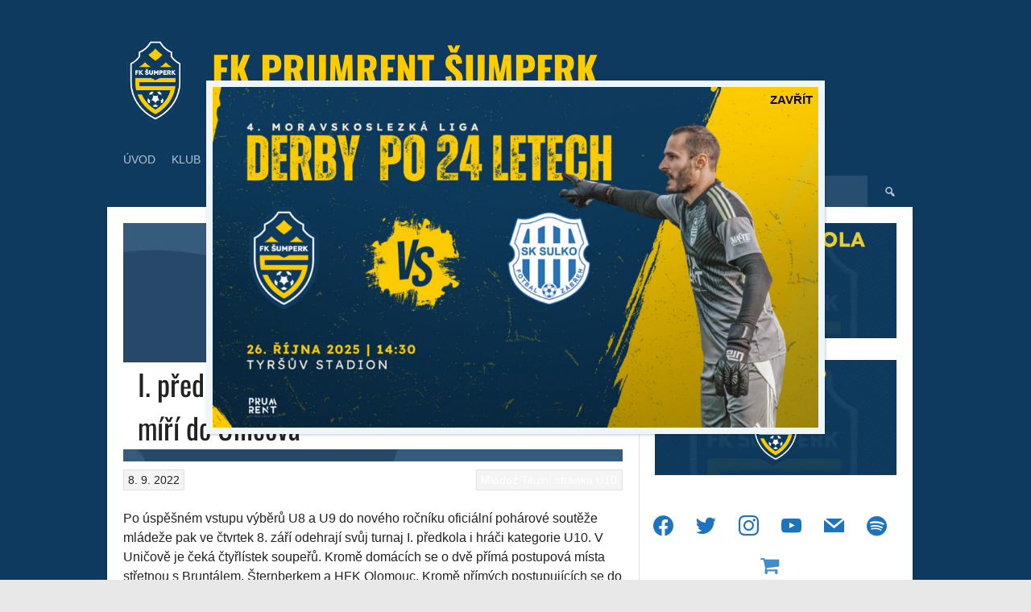

--- FILE ---
content_type: text/html; charset=UTF-8
request_url: https://fksumperk.cz/2022/09/08/i-predkolo-planeo-cupu-ceka-i-vyber-u10-miri-do-unicova/
body_size: 20490
content:
<!DOCTYPE html>
<html lang="cs">
<head>
<meta charset="UTF-8">
<meta name="viewport" content="width=device-width, initial-scale=1">
<link rel="profile" href="http://gmpg.org/xfn/11">
<link rel="pingback" href="https://fksumperk.cz/xmlrpc.php">
<link rel="dns-prefetch" href="//cdn.hu-manity.co" />
		<!-- Cookie Compliance -->
		<script type="text/javascript">var huOptions = {"appID":"fksumperkcz-3881de3","currentLanguage":"cs","blocking":false,"globalCookie":false,"isAdmin":false,"privacyConsent":true,"forms":[]};</script>
		<script type="text/javascript" src="https://cdn.hu-manity.co/hu-banner.min.js"></script><meta name='robots' content='index, follow, max-image-preview:large, max-snippet:-1, max-video-preview:-1' />

	<!-- This site is optimized with the Yoast SEO plugin v25.6 - https://yoast.com/wordpress/plugins/seo/ -->
	<title>I. předkolo Planeo Cupu čeká i výběr U10, míří do Uničova | FK Prumrent Šumperk</title>
	<link rel="canonical" href="https://fksumperk.cz/2022/09/08/i-predkolo-planeo-cupu-ceka-i-vyber-u10-miri-do-unicova/" />
	<meta property="og:locale" content="cs_CZ" />
	<meta property="og:type" content="article" />
	<meta property="og:title" content="I. předkolo Planeo Cupu čeká i výběr U10, míří do Uničova | FK Prumrent Šumperk" />
	<meta property="og:description" content="Po úspěšném vstupu výběrů U8 a U9 do nového ročníku oficiální pohárové soutěže mládeže pak ve čtvrtek 8. září odehrají svůj turnaj I. předkola i hráči kategorie U10. V Uničově je čeká čtyřlístek soupeřů. Kromě domácích se o dvě přímá postupová místa střetnou s Bruntálem, Šternberkem a HFK Olomouc. Kromě přímých postupujících se do II. předkola kvalifikuje 12 nejlepších celků ze 3. míst. Úvodní fáze celého poháru pak čítá 19 skupin, do kterých bylo nalosováno 109 týmů z celé ČR. Kompletní rozlosování turnaje" />
	<meta property="og:url" content="https://fksumperk.cz/2022/09/08/i-predkolo-planeo-cupu-ceka-i-vyber-u10-miri-do-unicova/" />
	<meta property="og:site_name" content="FK Prumrent Šumperk" />
	<meta property="article:publisher" content="http://www.facebook.com/fksumperk" />
	<meta property="article:published_time" content="2022-09-08T07:02:17+00:00" />
	<meta property="og:image" content="https://fksumperk.cz/wp-content/uploads/2022/06/facr.png" />
	<meta property="og:image:width" content="930" />
	<meta property="og:image:height" content="444" />
	<meta property="og:image:type" content="image/png" />
	<meta name="author" content="Jaroslav Svoboda" />
	<meta name="twitter:card" content="summary_large_image" />
	<meta name="twitter:creator" content="@fksumperk" />
	<meta name="twitter:site" content="@fksumperk" />
	<meta name="twitter:label1" content="Napsal(a)" />
	<meta name="twitter:data1" content="Jaroslav Svoboda" />
	<meta name="twitter:label2" content="Odhadovaná doba čtení" />
	<meta name="twitter:data2" content="1 minuta" />
	<script type="application/ld+json" class="yoast-schema-graph">{"@context":"https://schema.org","@graph":[{"@type":"Article","@id":"https://fksumperk.cz/2022/09/08/i-predkolo-planeo-cupu-ceka-i-vyber-u10-miri-do-unicova/#article","isPartOf":{"@id":"https://fksumperk.cz/2022/09/08/i-predkolo-planeo-cupu-ceka-i-vyber-u10-miri-do-unicova/"},"author":{"name":"Jaroslav Svoboda","@id":"https://fksumperk.cz/#/schema/person/f294a0016f023af0d3d593f8c4256c77"},"headline":"I. předkolo Planeo Cupu čeká i výběr U10, míří do Uničova","datePublished":"2022-09-08T07:02:17+00:00","mainEntityOfPage":{"@id":"https://fksumperk.cz/2022/09/08/i-predkolo-planeo-cupu-ceka-i-vyber-u10-miri-do-unicova/"},"wordCount":168,"publisher":{"@id":"https://fksumperk.cz/#organization"},"image":{"@id":"https://fksumperk.cz/2022/09/08/i-predkolo-planeo-cupu-ceka-i-vyber-u10-miri-do-unicova/#primaryimage"},"thumbnailUrl":"https://fksumperk.cz/wp-content/uploads/2022/06/facr.png","articleSection":["Mládež","Titulní stránka","U10"],"inLanguage":"cs"},{"@type":"WebPage","@id":"https://fksumperk.cz/2022/09/08/i-predkolo-planeo-cupu-ceka-i-vyber-u10-miri-do-unicova/","url":"https://fksumperk.cz/2022/09/08/i-predkolo-planeo-cupu-ceka-i-vyber-u10-miri-do-unicova/","name":"I. předkolo Planeo Cupu čeká i výběr U10, míří do Uničova | FK Prumrent Šumperk","isPartOf":{"@id":"https://fksumperk.cz/#website"},"primaryImageOfPage":{"@id":"https://fksumperk.cz/2022/09/08/i-predkolo-planeo-cupu-ceka-i-vyber-u10-miri-do-unicova/#primaryimage"},"image":{"@id":"https://fksumperk.cz/2022/09/08/i-predkolo-planeo-cupu-ceka-i-vyber-u10-miri-do-unicova/#primaryimage"},"thumbnailUrl":"https://fksumperk.cz/wp-content/uploads/2022/06/facr.png","datePublished":"2022-09-08T07:02:17+00:00","breadcrumb":{"@id":"https://fksumperk.cz/2022/09/08/i-predkolo-planeo-cupu-ceka-i-vyber-u10-miri-do-unicova/#breadcrumb"},"inLanguage":"cs","potentialAction":[{"@type":"ReadAction","target":["https://fksumperk.cz/2022/09/08/i-predkolo-planeo-cupu-ceka-i-vyber-u10-miri-do-unicova/"]}]},{"@type":"ImageObject","inLanguage":"cs","@id":"https://fksumperk.cz/2022/09/08/i-predkolo-planeo-cupu-ceka-i-vyber-u10-miri-do-unicova/#primaryimage","url":"https://fksumperk.cz/wp-content/uploads/2022/06/facr.png","contentUrl":"https://fksumperk.cz/wp-content/uploads/2022/06/facr.png","width":930,"height":444,"caption":"Logo FAČR"},{"@type":"BreadcrumbList","@id":"https://fksumperk.cz/2022/09/08/i-predkolo-planeo-cupu-ceka-i-vyber-u10-miri-do-unicova/#breadcrumb","itemListElement":[{"@type":"ListItem","position":1,"name":"Domů","item":"https://fksumperk.cz/"},{"@type":"ListItem","position":2,"name":"I. předkolo Planeo Cupu čeká i výběr U10, míří do Uničova"}]},{"@type":"WebSite","@id":"https://fksumperk.cz/#website","url":"https://fksumperk.cz/","name":"FK Šumperk","description":"šumperský fotbalový klub","publisher":{"@id":"https://fksumperk.cz/#organization"},"potentialAction":[{"@type":"SearchAction","target":{"@type":"EntryPoint","urlTemplate":"https://fksumperk.cz/?s={search_term_string}"},"query-input":{"@type":"PropertyValueSpecification","valueRequired":true,"valueName":"search_term_string"}}],"inLanguage":"cs"},{"@type":"Organization","@id":"https://fksumperk.cz/#organization","name":"Fotbalový klub Šumperk, z. s.","url":"https://fksumperk.cz/","logo":{"@type":"ImageObject","inLanguage":"cs","@id":"https://fksumperk.cz/#/schema/logo/image/","url":"https://fksumperk.cz/wp-content/uploads/2020/02/Sumperk_FK.png","contentUrl":"https://fksumperk.cz/wp-content/uploads/2020/02/Sumperk_FK.png","width":160,"height":190,"caption":"Fotbalový klub Šumperk, z. s."},"image":{"@id":"https://fksumperk.cz/#/schema/logo/image/"},"sameAs":["http://www.facebook.com/fksumperk","https://x.com/fksumperk","http://www.instagram.com/fksumperk","https://cs.wikipedia.org/wiki/FK_Šumperk"]},{"@type":"Person","@id":"https://fksumperk.cz/#/schema/person/f294a0016f023af0d3d593f8c4256c77","name":"Jaroslav Svoboda","image":{"@type":"ImageObject","inLanguage":"cs","@id":"https://fksumperk.cz/#/schema/person/image/","url":"https://secure.gravatar.com/avatar/06214f56f0dbea631169ae8fe53f74eb?s=96&d=mm&r=g","contentUrl":"https://secure.gravatar.com/avatar/06214f56f0dbea631169ae8fe53f74eb?s=96&d=mm&r=g","caption":"Jaroslav Svoboda"}}]}</script>
	<!-- / Yoast SEO plugin. -->


<link rel='dns-prefetch' href='//stats.wp.com' />
<link rel='dns-prefetch' href='//fonts.googleapis.com' />
<link href='https://fonts.gstatic.com' crossorigin rel='preconnect' />
<link rel="alternate" type="application/rss+xml" title="FK Prumrent Šumperk &raquo; RSS zdroj" href="https://fksumperk.cz/feed/" />
<link rel="alternate" type="application/rss+xml" title="FK Prumrent Šumperk &raquo; RSS komentářů" href="https://fksumperk.cz/comments/feed/" />
<script type="text/javascript">
/* <![CDATA[ */
window._wpemojiSettings = {"baseUrl":"https:\/\/s.w.org\/images\/core\/emoji\/15.0.3\/72x72\/","ext":".png","svgUrl":"https:\/\/s.w.org\/images\/core\/emoji\/15.0.3\/svg\/","svgExt":".svg","source":{"concatemoji":"https:\/\/fksumperk.cz\/wp-includes\/js\/wp-emoji-release.min.js?ver=6.6.1"}};
/*! This file is auto-generated */
!function(i,n){var o,s,e;function c(e){try{var t={supportTests:e,timestamp:(new Date).valueOf()};sessionStorage.setItem(o,JSON.stringify(t))}catch(e){}}function p(e,t,n){e.clearRect(0,0,e.canvas.width,e.canvas.height),e.fillText(t,0,0);var t=new Uint32Array(e.getImageData(0,0,e.canvas.width,e.canvas.height).data),r=(e.clearRect(0,0,e.canvas.width,e.canvas.height),e.fillText(n,0,0),new Uint32Array(e.getImageData(0,0,e.canvas.width,e.canvas.height).data));return t.every(function(e,t){return e===r[t]})}function u(e,t,n){switch(t){case"flag":return n(e,"\ud83c\udff3\ufe0f\u200d\u26a7\ufe0f","\ud83c\udff3\ufe0f\u200b\u26a7\ufe0f")?!1:!n(e,"\ud83c\uddfa\ud83c\uddf3","\ud83c\uddfa\u200b\ud83c\uddf3")&&!n(e,"\ud83c\udff4\udb40\udc67\udb40\udc62\udb40\udc65\udb40\udc6e\udb40\udc67\udb40\udc7f","\ud83c\udff4\u200b\udb40\udc67\u200b\udb40\udc62\u200b\udb40\udc65\u200b\udb40\udc6e\u200b\udb40\udc67\u200b\udb40\udc7f");case"emoji":return!n(e,"\ud83d\udc26\u200d\u2b1b","\ud83d\udc26\u200b\u2b1b")}return!1}function f(e,t,n){var r="undefined"!=typeof WorkerGlobalScope&&self instanceof WorkerGlobalScope?new OffscreenCanvas(300,150):i.createElement("canvas"),a=r.getContext("2d",{willReadFrequently:!0}),o=(a.textBaseline="top",a.font="600 32px Arial",{});return e.forEach(function(e){o[e]=t(a,e,n)}),o}function t(e){var t=i.createElement("script");t.src=e,t.defer=!0,i.head.appendChild(t)}"undefined"!=typeof Promise&&(o="wpEmojiSettingsSupports",s=["flag","emoji"],n.supports={everything:!0,everythingExceptFlag:!0},e=new Promise(function(e){i.addEventListener("DOMContentLoaded",e,{once:!0})}),new Promise(function(t){var n=function(){try{var e=JSON.parse(sessionStorage.getItem(o));if("object"==typeof e&&"number"==typeof e.timestamp&&(new Date).valueOf()<e.timestamp+604800&&"object"==typeof e.supportTests)return e.supportTests}catch(e){}return null}();if(!n){if("undefined"!=typeof Worker&&"undefined"!=typeof OffscreenCanvas&&"undefined"!=typeof URL&&URL.createObjectURL&&"undefined"!=typeof Blob)try{var e="postMessage("+f.toString()+"("+[JSON.stringify(s),u.toString(),p.toString()].join(",")+"));",r=new Blob([e],{type:"text/javascript"}),a=new Worker(URL.createObjectURL(r),{name:"wpTestEmojiSupports"});return void(a.onmessage=function(e){c(n=e.data),a.terminate(),t(n)})}catch(e){}c(n=f(s,u,p))}t(n)}).then(function(e){for(var t in e)n.supports[t]=e[t],n.supports.everything=n.supports.everything&&n.supports[t],"flag"!==t&&(n.supports.everythingExceptFlag=n.supports.everythingExceptFlag&&n.supports[t]);n.supports.everythingExceptFlag=n.supports.everythingExceptFlag&&!n.supports.flag,n.DOMReady=!1,n.readyCallback=function(){n.DOMReady=!0}}).then(function(){return e}).then(function(){var e;n.supports.everything||(n.readyCallback(),(e=n.source||{}).concatemoji?t(e.concatemoji):e.wpemoji&&e.twemoji&&(t(e.twemoji),t(e.wpemoji)))}))}((window,document),window._wpemojiSettings);
/* ]]> */
</script>
<style id='wp-emoji-styles-inline-css' type='text/css'>

	img.wp-smiley, img.emoji {
		display: inline !important;
		border: none !important;
		box-shadow: none !important;
		height: 1em !important;
		width: 1em !important;
		margin: 0 0.07em !important;
		vertical-align: -0.1em !important;
		background: none !important;
		padding: 0 !important;
	}
</style>
<link rel='stylesheet' id='wp-block-library-css' href='https://fksumperk.cz/wp-includes/css/dist/block-library/style.min.css?ver=6.6.1' type='text/css' media='all' />
<link rel='stylesheet' id='wpzoom-social-icons-block-style-css' href='https://fksumperk.cz/wp-content/plugins/social-icons-widget-by-wpzoom/block/dist/style-wpzoom-social-icons.css?ver=4.5.1' type='text/css' media='all' />
<link rel='stylesheet' id='mediaelement-css' href='https://fksumperk.cz/wp-includes/js/mediaelement/mediaelementplayer-legacy.min.css?ver=4.2.17' type='text/css' media='all' />
<link rel='stylesheet' id='wp-mediaelement-css' href='https://fksumperk.cz/wp-includes/js/mediaelement/wp-mediaelement.min.css?ver=6.6.1' type='text/css' media='all' />
<style id='jetpack-sharing-buttons-style-inline-css' type='text/css'>
.jetpack-sharing-buttons__services-list{display:flex;flex-direction:row;flex-wrap:wrap;gap:0;list-style-type:none;margin:5px;padding:0}.jetpack-sharing-buttons__services-list.has-small-icon-size{font-size:12px}.jetpack-sharing-buttons__services-list.has-normal-icon-size{font-size:16px}.jetpack-sharing-buttons__services-list.has-large-icon-size{font-size:24px}.jetpack-sharing-buttons__services-list.has-huge-icon-size{font-size:36px}@media print{.jetpack-sharing-buttons__services-list{display:none!important}}.editor-styles-wrapper .wp-block-jetpack-sharing-buttons{gap:0;padding-inline-start:0}ul.jetpack-sharing-buttons__services-list.has-background{padding:1.25em 2.375em}
</style>
<style id='classic-theme-styles-inline-css' type='text/css'>
/*! This file is auto-generated */
.wp-block-button__link{color:#fff;background-color:#32373c;border-radius:9999px;box-shadow:none;text-decoration:none;padding:calc(.667em + 2px) calc(1.333em + 2px);font-size:1.125em}.wp-block-file__button{background:#32373c;color:#fff;text-decoration:none}
</style>
<style id='global-styles-inline-css' type='text/css'>
:root{--wp--preset--aspect-ratio--square: 1;--wp--preset--aspect-ratio--4-3: 4/3;--wp--preset--aspect-ratio--3-4: 3/4;--wp--preset--aspect-ratio--3-2: 3/2;--wp--preset--aspect-ratio--2-3: 2/3;--wp--preset--aspect-ratio--16-9: 16/9;--wp--preset--aspect-ratio--9-16: 9/16;--wp--preset--color--black: #000000;--wp--preset--color--cyan-bluish-gray: #abb8c3;--wp--preset--color--white: #ffffff;--wp--preset--color--pale-pink: #f78da7;--wp--preset--color--vivid-red: #cf2e2e;--wp--preset--color--luminous-vivid-orange: #ff6900;--wp--preset--color--luminous-vivid-amber: #fcb900;--wp--preset--color--light-green-cyan: #7bdcb5;--wp--preset--color--vivid-green-cyan: #00d084;--wp--preset--color--pale-cyan-blue: #8ed1fc;--wp--preset--color--vivid-cyan-blue: #0693e3;--wp--preset--color--vivid-purple: #9b51e0;--wp--preset--gradient--vivid-cyan-blue-to-vivid-purple: linear-gradient(135deg,rgba(6,147,227,1) 0%,rgb(155,81,224) 100%);--wp--preset--gradient--light-green-cyan-to-vivid-green-cyan: linear-gradient(135deg,rgb(122,220,180) 0%,rgb(0,208,130) 100%);--wp--preset--gradient--luminous-vivid-amber-to-luminous-vivid-orange: linear-gradient(135deg,rgba(252,185,0,1) 0%,rgba(255,105,0,1) 100%);--wp--preset--gradient--luminous-vivid-orange-to-vivid-red: linear-gradient(135deg,rgba(255,105,0,1) 0%,rgb(207,46,46) 100%);--wp--preset--gradient--very-light-gray-to-cyan-bluish-gray: linear-gradient(135deg,rgb(238,238,238) 0%,rgb(169,184,195) 100%);--wp--preset--gradient--cool-to-warm-spectrum: linear-gradient(135deg,rgb(74,234,220) 0%,rgb(151,120,209) 20%,rgb(207,42,186) 40%,rgb(238,44,130) 60%,rgb(251,105,98) 80%,rgb(254,248,76) 100%);--wp--preset--gradient--blush-light-purple: linear-gradient(135deg,rgb(255,206,236) 0%,rgb(152,150,240) 100%);--wp--preset--gradient--blush-bordeaux: linear-gradient(135deg,rgb(254,205,165) 0%,rgb(254,45,45) 50%,rgb(107,0,62) 100%);--wp--preset--gradient--luminous-dusk: linear-gradient(135deg,rgb(255,203,112) 0%,rgb(199,81,192) 50%,rgb(65,88,208) 100%);--wp--preset--gradient--pale-ocean: linear-gradient(135deg,rgb(255,245,203) 0%,rgb(182,227,212) 50%,rgb(51,167,181) 100%);--wp--preset--gradient--electric-grass: linear-gradient(135deg,rgb(202,248,128) 0%,rgb(113,206,126) 100%);--wp--preset--gradient--midnight: linear-gradient(135deg,rgb(2,3,129) 0%,rgb(40,116,252) 100%);--wp--preset--font-size--small: 13px;--wp--preset--font-size--medium: 20px;--wp--preset--font-size--large: 36px;--wp--preset--font-size--x-large: 42px;--wp--preset--font-family--oswald: Oswald;--wp--preset--spacing--20: 0.44rem;--wp--preset--spacing--30: 0.67rem;--wp--preset--spacing--40: 1rem;--wp--preset--spacing--50: 1.5rem;--wp--preset--spacing--60: 2.25rem;--wp--preset--spacing--70: 3.38rem;--wp--preset--spacing--80: 5.06rem;--wp--preset--shadow--natural: 6px 6px 9px rgba(0, 0, 0, 0.2);--wp--preset--shadow--deep: 12px 12px 50px rgba(0, 0, 0, 0.4);--wp--preset--shadow--sharp: 6px 6px 0px rgba(0, 0, 0, 0.2);--wp--preset--shadow--outlined: 6px 6px 0px -3px rgba(255, 255, 255, 1), 6px 6px rgba(0, 0, 0, 1);--wp--preset--shadow--crisp: 6px 6px 0px rgba(0, 0, 0, 1);}:where(.is-layout-flex){gap: 0.5em;}:where(.is-layout-grid){gap: 0.5em;}body .is-layout-flex{display: flex;}.is-layout-flex{flex-wrap: wrap;align-items: center;}.is-layout-flex > :is(*, div){margin: 0;}body .is-layout-grid{display: grid;}.is-layout-grid > :is(*, div){margin: 0;}:where(.wp-block-columns.is-layout-flex){gap: 2em;}:where(.wp-block-columns.is-layout-grid){gap: 2em;}:where(.wp-block-post-template.is-layout-flex){gap: 1.25em;}:where(.wp-block-post-template.is-layout-grid){gap: 1.25em;}.has-black-color{color: var(--wp--preset--color--black) !important;}.has-cyan-bluish-gray-color{color: var(--wp--preset--color--cyan-bluish-gray) !important;}.has-white-color{color: var(--wp--preset--color--white) !important;}.has-pale-pink-color{color: var(--wp--preset--color--pale-pink) !important;}.has-vivid-red-color{color: var(--wp--preset--color--vivid-red) !important;}.has-luminous-vivid-orange-color{color: var(--wp--preset--color--luminous-vivid-orange) !important;}.has-luminous-vivid-amber-color{color: var(--wp--preset--color--luminous-vivid-amber) !important;}.has-light-green-cyan-color{color: var(--wp--preset--color--light-green-cyan) !important;}.has-vivid-green-cyan-color{color: var(--wp--preset--color--vivid-green-cyan) !important;}.has-pale-cyan-blue-color{color: var(--wp--preset--color--pale-cyan-blue) !important;}.has-vivid-cyan-blue-color{color: var(--wp--preset--color--vivid-cyan-blue) !important;}.has-vivid-purple-color{color: var(--wp--preset--color--vivid-purple) !important;}.has-black-background-color{background-color: var(--wp--preset--color--black) !important;}.has-cyan-bluish-gray-background-color{background-color: var(--wp--preset--color--cyan-bluish-gray) !important;}.has-white-background-color{background-color: var(--wp--preset--color--white) !important;}.has-pale-pink-background-color{background-color: var(--wp--preset--color--pale-pink) !important;}.has-vivid-red-background-color{background-color: var(--wp--preset--color--vivid-red) !important;}.has-luminous-vivid-orange-background-color{background-color: var(--wp--preset--color--luminous-vivid-orange) !important;}.has-luminous-vivid-amber-background-color{background-color: var(--wp--preset--color--luminous-vivid-amber) !important;}.has-light-green-cyan-background-color{background-color: var(--wp--preset--color--light-green-cyan) !important;}.has-vivid-green-cyan-background-color{background-color: var(--wp--preset--color--vivid-green-cyan) !important;}.has-pale-cyan-blue-background-color{background-color: var(--wp--preset--color--pale-cyan-blue) !important;}.has-vivid-cyan-blue-background-color{background-color: var(--wp--preset--color--vivid-cyan-blue) !important;}.has-vivid-purple-background-color{background-color: var(--wp--preset--color--vivid-purple) !important;}.has-black-border-color{border-color: var(--wp--preset--color--black) !important;}.has-cyan-bluish-gray-border-color{border-color: var(--wp--preset--color--cyan-bluish-gray) !important;}.has-white-border-color{border-color: var(--wp--preset--color--white) !important;}.has-pale-pink-border-color{border-color: var(--wp--preset--color--pale-pink) !important;}.has-vivid-red-border-color{border-color: var(--wp--preset--color--vivid-red) !important;}.has-luminous-vivid-orange-border-color{border-color: var(--wp--preset--color--luminous-vivid-orange) !important;}.has-luminous-vivid-amber-border-color{border-color: var(--wp--preset--color--luminous-vivid-amber) !important;}.has-light-green-cyan-border-color{border-color: var(--wp--preset--color--light-green-cyan) !important;}.has-vivid-green-cyan-border-color{border-color: var(--wp--preset--color--vivid-green-cyan) !important;}.has-pale-cyan-blue-border-color{border-color: var(--wp--preset--color--pale-cyan-blue) !important;}.has-vivid-cyan-blue-border-color{border-color: var(--wp--preset--color--vivid-cyan-blue) !important;}.has-vivid-purple-border-color{border-color: var(--wp--preset--color--vivid-purple) !important;}.has-vivid-cyan-blue-to-vivid-purple-gradient-background{background: var(--wp--preset--gradient--vivid-cyan-blue-to-vivid-purple) !important;}.has-light-green-cyan-to-vivid-green-cyan-gradient-background{background: var(--wp--preset--gradient--light-green-cyan-to-vivid-green-cyan) !important;}.has-luminous-vivid-amber-to-luminous-vivid-orange-gradient-background{background: var(--wp--preset--gradient--luminous-vivid-amber-to-luminous-vivid-orange) !important;}.has-luminous-vivid-orange-to-vivid-red-gradient-background{background: var(--wp--preset--gradient--luminous-vivid-orange-to-vivid-red) !important;}.has-very-light-gray-to-cyan-bluish-gray-gradient-background{background: var(--wp--preset--gradient--very-light-gray-to-cyan-bluish-gray) !important;}.has-cool-to-warm-spectrum-gradient-background{background: var(--wp--preset--gradient--cool-to-warm-spectrum) !important;}.has-blush-light-purple-gradient-background{background: var(--wp--preset--gradient--blush-light-purple) !important;}.has-blush-bordeaux-gradient-background{background: var(--wp--preset--gradient--blush-bordeaux) !important;}.has-luminous-dusk-gradient-background{background: var(--wp--preset--gradient--luminous-dusk) !important;}.has-pale-ocean-gradient-background{background: var(--wp--preset--gradient--pale-ocean) !important;}.has-electric-grass-gradient-background{background: var(--wp--preset--gradient--electric-grass) !important;}.has-midnight-gradient-background{background: var(--wp--preset--gradient--midnight) !important;}.has-small-font-size{font-size: var(--wp--preset--font-size--small) !important;}.has-medium-font-size{font-size: var(--wp--preset--font-size--medium) !important;}.has-large-font-size{font-size: var(--wp--preset--font-size--large) !important;}.has-x-large-font-size{font-size: var(--wp--preset--font-size--x-large) !important;}.has-oswald-font-family{font-family: var(--wp--preset--font-family--oswald) !important;}
:where(.wp-block-post-template.is-layout-flex){gap: 1.25em;}:where(.wp-block-post-template.is-layout-grid){gap: 1.25em;}
:where(.wp-block-columns.is-layout-flex){gap: 2em;}:where(.wp-block-columns.is-layout-grid){gap: 2em;}
:root :where(.wp-block-pullquote){font-size: 1.5em;line-height: 1.6;}
</style>
<link rel='stylesheet' id='dashicons-css' href='https://fksumperk.cz/wp-includes/css/dashicons.min.css?ver=6.6.1' type='text/css' media='all' />
<link rel='stylesheet' id='sportspress-general-css' href='//fksumperk.cz/wp-content/plugins/sportspress-pro/includes/sportspress/assets/css/sportspress.css?ver=2.7.26' type='text/css' media='all' />
<link rel='stylesheet' id='sportspress-icons-css' href='//fksumperk.cz/wp-content/plugins/sportspress-pro/includes/sportspress/assets/css/icons.css?ver=2.7.26' type='text/css' media='all' />
<link rel='stylesheet' id='sportspress-results-matrix-css' href='//fksumperk.cz/wp-content/plugins/sportspress-pro/includes/sportspress-results-matrix/css/sportspress-results-matrix.css?ver=2.6.9' type='text/css' media='all' />
<link rel='stylesheet' id='sportspress-scoreboard-css' href='//fksumperk.cz/wp-content/plugins/sportspress-pro/includes/sportspress-scoreboard/css/sportspress-scoreboard.css?ver=2.6.11' type='text/css' media='all' />
<link rel='stylesheet' id='sportspress-scoreboard-ltr-css' href='//fksumperk.cz/wp-content/plugins/sportspress-pro/includes/sportspress-scoreboard/css/sportspress-scoreboard-ltr.css?ver=2.6.11' type='text/css' media='all' />
<link rel='stylesheet' id='sportspress-sponsors-css' href='//fksumperk.cz/wp-content/plugins/sportspress-pro/includes/sportspress-sponsors/css/sportspress-sponsors.css?ver=2.6.15' type='text/css' media='all' />
<link rel='stylesheet' id='sportspress-tournaments-css' href='//fksumperk.cz/wp-content/plugins/sportspress-pro/includes/sportspress-tournaments/css/sportspress-tournaments.css?ver=2.6.21' type='text/css' media='all' />
<link rel='stylesheet' id='sportspress-tournaments-ltr-css' href='//fksumperk.cz/wp-content/plugins/sportspress-pro/includes/sportspress-tournaments/css/sportspress-tournaments-ltr.css?ver=2.6.21' type='text/css' media='all' />
<link rel='stylesheet' id='jquery-bracket-css' href='//fksumperk.cz/wp-content/plugins/sportspress-pro/includes/sportspress-tournaments/css/jquery.bracket.min.css?ver=0.11.0' type='text/css' media='all' />
<link rel='stylesheet' id='wp-polls-css' href='https://fksumperk.cz/wp-content/plugins/wp-polls/polls-css.css?ver=2.77.3' type='text/css' media='all' />
<style id='wp-polls-inline-css' type='text/css'>
.wp-polls .pollbar {
	margin: 1px;
	font-size: 6px;
	line-height: 8px;
	height: 8px;
	background-image: url('https://fksumperk.cz/wp-content/plugins/wp-polls/images/default/pollbg.gif');
	border: 1px solid #c8c8c8;
}

</style>
<link rel='stylesheet' id='wpos-slick-style-css' href='https://fksumperk.cz/wp-content/plugins/wp-responsive-recent-post-slider/assets/css/slick.css?ver=3.6.5' type='text/css' media='all' />
<link rel='stylesheet' id='wppsac-public-style-css' href='https://fksumperk.cz/wp-content/plugins/wp-responsive-recent-post-slider/assets/css/recent-post-style.css?ver=3.6.5' type='text/css' media='all' />
<link rel='stylesheet' id='rookie-lato-css' href='//fonts.googleapis.com/css?family=Lato%3A400%2C700%2C400italic%2C700italic&#038;subset=latin-ext&#038;ver=6.6.1' type='text/css' media='all' />
<link rel='stylesheet' id='rookie-oswald-css' href='//fonts.googleapis.com/css?family=Oswald%3A400%2C700&#038;subset=latin-ext&#038;ver=6.6.1' type='text/css' media='all' />
<link rel='stylesheet' id='rookie-framework-style-css' href='https://fksumperk.cz/wp-content/themes/rookie/framework.css?ver=6.6.1' type='text/css' media='all' />
<link rel='stylesheet' id='rookie-style-css' href='https://fksumperk.cz/wp-content/themes/rookie/style.css?ver=6.6.1' type='text/css' media='all' />
<link rel='stylesheet' id='wpzoom-social-icons-socicon-css' href='https://fksumperk.cz/wp-content/plugins/social-icons-widget-by-wpzoom/assets/css/wpzoom-socicon.css?ver=1745535677' type='text/css' media='all' />
<link rel='stylesheet' id='wpzoom-social-icons-genericons-css' href='https://fksumperk.cz/wp-content/plugins/social-icons-widget-by-wpzoom/assets/css/genericons.css?ver=1745535677' type='text/css' media='all' />
<link rel='stylesheet' id='wpzoom-social-icons-academicons-css' href='https://fksumperk.cz/wp-content/plugins/social-icons-widget-by-wpzoom/assets/css/academicons.min.css?ver=1745535677' type='text/css' media='all' />
<link rel='stylesheet' id='wpzoom-social-icons-font-awesome-3-css' href='https://fksumperk.cz/wp-content/plugins/social-icons-widget-by-wpzoom/assets/css/font-awesome-3.min.css?ver=1745535677' type='text/css' media='all' />
<link rel='stylesheet' id='wpzoom-social-icons-styles-css' href='https://fksumperk.cz/wp-content/plugins/social-icons-widget-by-wpzoom/assets/css/wpzoom-social-icons-styles.css?ver=1745535677' type='text/css' media='all' />
<link rel='stylesheet' id='popup-maker-site-css' href='//fksumperk.cz/wp-content/uploads/pum/pum-site-styles.css?generated=1761063246&#038;ver=1.20.6' type='text/css' media='all' />
<link rel='preload' as='font'  id='wpzoom-social-icons-font-academicons-woff2-css' href='https://fksumperk.cz/wp-content/plugins/social-icons-widget-by-wpzoom/assets/font/academicons.woff2?v=1.9.2'  type='font/woff2' crossorigin />
<link rel='preload' as='font'  id='wpzoom-social-icons-font-fontawesome-3-woff2-css' href='https://fksumperk.cz/wp-content/plugins/social-icons-widget-by-wpzoom/assets/font/fontawesome-webfont.woff2?v=4.7.0'  type='font/woff2' crossorigin />
<link rel='preload' as='font'  id='wpzoom-social-icons-font-genericons-woff-css' href='https://fksumperk.cz/wp-content/plugins/social-icons-widget-by-wpzoom/assets/font/Genericons.woff'  type='font/woff' crossorigin />
<link rel='preload' as='font'  id='wpzoom-social-icons-font-socicon-woff2-css' href='https://fksumperk.cz/wp-content/plugins/social-icons-widget-by-wpzoom/assets/font/socicon.woff2?v=4.5.1'  type='font/woff2' crossorigin />
<style type="text/css"> /* SportsPress Custom CSS */ .sp-template-birthdays img.attachment-sportspress-fit-medium.size-sportspress-fit-medium.wp-post-image { display: none; }

/* Řazení formy v tabulce zleva (nejnovější zápas) doprava (nejstarší zápas) */
.sp-form-events {
  display: flex;
  flex-direction: row-reverse;
  gap: 10px;
  justify-content: center;
  align-items: center;
  text-align: center;
}

.sp-form-events .sp-event {
  align-items: center;
}</style>	<style type="text/css"> /* Rookie Custom Layout */
	@media screen and (min-width: 1025px) {
		.site-header, .site-content, .site-footer, .site-info {
			width: 1000px; }
	}
	</style>
		<style type="text/css"> /* Rookie Custom Colors */
	.site-content,
	.main-navigation .nav-menu > .menu-item-has-children:hover > a,
	.main-navigation li.menu-item-has-children:hover a,
	.main-navigation ul ul { background: #ffffff; }
	pre,
	code,
	kbd,
	tt,
	var,
	table,
	.main-navigation li.menu-item-has-children:hover a:hover,
	.main-navigation ul ul li.page_item_has_children:hover > a,
	.entry-footer-links,
	.comment-content,
	.sp-table-wrapper .dataTables_paginate,
	.sp-event-staff,
	.sp-template-countdown .event-name,
	.sp-template-countdown .event-venue,
	.sp-template-countdown .event-league,
	.sp-template-countdown time span,
	.sp-template-details dl,
	.mega-slider__row,
	.woocommerce .woocommerce-breadcrumb,
	.woocommerce-page .woocommerce-breadcrumb,
	.opta-widget-container form {
		background: #223344; }
	.comment-content:after {
		border-right-color: #223344; }
	.widget_calendar #today,
	.sp-highlight,
	.sp-template-event-calendar #today,
	.sp-template-event-blocks .event-title,
	.mega-slider__row:hover {
		background: #405162; }
	.sp-tournament-bracket .sp-team .sp-team-name:before {
		border-left-color: #405162;
		border-right-color: #405162; }
	.sp-tournament-bracket .sp-event {
		border-color: #405162 !important; }
	caption,
	.main-navigation,
	.site-footer,
	.sp-heading,
	.sp-table-caption,
	.sp-template-gallery .gallery-caption,
	.sp-template-event-logos .sp-team-result,
	.sp-statistic-bar,
	.opta-widget-container h2 {
		background: #0e3a5f; }
	pre,
	code,
	kbd,
	tt,
	var,
	table,
	th,
	td,
	tbody td,
	th:first-child, td:first-child,
	th:last-child, td:last-child,
	input[type="text"],
	input[type="email"],
	input[type="url"],
	input[type="password"],
	input[type="search"],
    input[type="tel"],
    input[type="date"],
	textarea,
	.entry-footer-links,
	.comment-metadata .edit-link,
	.comment-content,
	.sp-table-wrapper .dataTables_paginate,
	.sp-event-staff,
	.sp-template-countdown .event-name,
	.sp-template-countdown .event-venue,
	.sp-template-countdown .event-league,
	.sp-template-countdown time span,
	.sp-template-countdown time span:first-child,
	.sp-template-event-blocks .event-title,
	.sp-template-details dl,
	.sp-template-tournament-bracket table,
	.sp-template-tournament-bracket thead th,
	.mega-slider_row,
	.woocommerce .woocommerce-breadcrumb,
	.woocommerce-page .woocommerce-breadcrumb,
	.opta-widget-container form {
		border-color: #0e1f30; }
	.comment-content:before {
		border-right-color: #0e1f30; }
	.sp-tab-menu {
		border-bottom-color: #e0e0e0; }
	body,
	button,
	input,
	select,
	textarea,
	.main-navigation .nav-menu > .menu-item-has-children:hover > a,
	.main-navigation ul ul a,
	.widget_recent_entries ul li:before,
	.widget_pages ul li:before,
	.widget_categories ul li:before,
	.widget_archive ul li:before,
	.widget_recent_comments ul li:before,
	.widget_nav_menu ul li:before,
	.widget_links ul li:before,
	.widget_meta ul li:before,
	.entry-title a,
	a .entry-title,
	.page-title a,
	a .page-title,
	.entry-title a:hover,
	a:hover .entry-title,
	.page-title a:hover,
	a:hover .page-title:hover,
	.woocommerce ul.products li.product h3,
	.woocommerce-page ul.products li.product h3 {
		color: #222222; }
	pre,
	code,
	kbd,
	tt,
	var,
	table,
	.main-navigation li.menu-item-has-children:hover a:hover,
	.main-navigation ul ul li.page_item_has_children:hover > a,
	.entry-meta,
	.entry-footer-links,
	.comment-content,
	.sp-data-table,
	.site-footer .sp-data-table,
	.sp-table-wrapper .dataTables_paginate,
	.sp-template,
	.sp-template-countdown .event-venue,
	.sp-template-countdown .event-league,
	.sp-template-countdown .event-name a,
	.sp-template-countdown time span,
	.sp-template-details dl,
	.sp-template-event-blocks .event-title,
	.sp-template-event-blocks .event-title a,
	.sp-tournament-bracket .sp-event .sp-event-date,
	.mega-slider,
	.woocommerce .woocommerce-breadcrumb,
	.woocommerce-page .woocommerce-breadcrumb {
		color: #ffffff; }
	.widget_recent_entries ul li a,
	.widget_pages ul li a,
	.widget_categories ul li a,
	.widget_archive ul li a,
	.widget_recent_comments ul li a,
	.widget_nav_menu ul li a,
	.widget_links ul li a,
	.widget_meta ul li a,
	.widget_calendar #prev a,
	.widget_calendar #next a,
	.nav-links a,
	.comment-metadata a,
	.comment-body .reply a,
	.wp-caption-text,
	.sp-view-all-link,
	.sp-template-event-calendar #prev a,
	.sp-template-event-calendar #next a,
	.sp-template-tournament-bracket .sp-event-venue,
	.woocommerce .woocommerce-breadcrumb,
	.woocommerce-page .woocommerce-breadcrumb,
	.woocommerce .woocommerce-breadcrumb a,
	.woocommerce-page .woocommerce-breadcrumb a {
		color: #9099a1; }
	caption,
	button,
	input[type="button"],
	input[type="reset"],
	input[type="submit"],
	.main-navigation .nav-menu > li:hover > a,
	.main-navigation.toggled .menu-toggle,
	.site-footer,
	.sp-template .gallery-caption,
	.sp-template .gallery-caption a,
	.sp-heading,
	.sp-heading:hover,
	.sp-heading a:hover,
	.sp-table-caption,
	.sp-template-event-logos .sp-team-result,
	.sp-template-tournament-bracket .sp-result,
	.single-sp_player .entry-header .entry-title strong {
		color: #ffffff; }
	.main-navigation a,
	.main-navigation .menu-toggle {
		color: rgba(255, 255, 255, 0.7); }
	a,
	blockquote:before,
	q:before,
	.main-navigation ul ul .current-menu-item > a,
	.main-navigation ul ul .current-menu-parent > a,
	.main-navigation ul ul .current-menu-ancestor > a,
	.main-navigation ul ul .current_page_item > a,
	.main-navigation ul ul .current_page_parent > a,
	.main-navigation ul ul .current_page_ancestor > a,
	.main-navigation li.menu-item-has-children:hover ul .current-menu-item > a:hover,
	.main-navigation li.menu-item-has-children:hover ul .current-menu-parent > a:hover,
	.main-navigation li.menu-item-has-children:hover ul .current-menu-ancestor > a:hover,
	.main-navigation li.menu-item-has-children:hover ul .current_page_item > a:hover,
	.main-navigation li.menu-item-has-children:hover ul .current_page_parent > a:hover,
	.main-navigation li.menu-item-has-children:hover ul .current_page_ancestor > a:hover,
	.widget_recent_entries ul li a:hover,
	.widget_pages ul li a:hover,
	.widget_categories ul li a:hover,
	.widget_archive ul li a:hover,
	.widget_recent_comments ul li a:hover,
	.widget_nav_menu ul li a:hover,
	.widget_links ul li a:hover,
	.widget_meta ul li a:hover,
	.widget_calendar #prev a:hover,
	.widget_calendar #next a:hover,
	.nav-links a:hover,
	.sticky .entry-title:before,
	.comment-metadata a:hover,
	.comment-body .reply a:hover,
	.sp-view-all-link:hover,
	.sp-template-event-calendar #prev a:hover,
	.sp-template-event-calendar #next a:hover,
	.single-sp_staff .entry-header .entry-title strong,
	.sp-message {
		color: #ffcc00; }
	cite:before,
	button,
	input[type="button"],
	input[type="reset"],
	input[type="submit"],
	.main-navigation .nav-menu > li:hover > a,
	.main-navigation .search-form .search-submit:hover,
	.nav-links .meta-nav,
	.entry-footer a,
	.sp-template-player-gallery .gallery-item strong,
	.sp-template-tournament-bracket .sp-result,
	.single-sp_player .entry-header .entry-title strong,
	.sp-statistic-bar-fill,
	.mega-slider__row--active,
	.mega-slider__row--active:hover {
		background: #ffcc00; }
	.sp-message {
		border-color: #ffcc00; }
	caption,
	.sp-table-caption,
	.opta-widget-container h2 {
		border-top-color: #ffcc00; }
	.sp-tab-menu-item-active a {
		border-bottom-color: #ffcc00; }
	button:hover,
	input[type="button"]:hover,
	input[type="reset"]:hover,
	input[type="submit"]:hover,
	button:focus,
	input[type="button"]:focus,
	input[type="reset"]:focus,
	input[type="submit"]:focus,
	button:active,
	input[type="button"]:active,
	input[type="reset"]:active,
	input[type="submit"]:active,
	.entry-footer a:hover,
	.nav-links a:hover .meta-nav,
	.sp-template-tournament-bracket .sp-event-title:hover .sp-result {
		background: #e1ae00; }
	.widget_search .search-submit {
		border-color: #e1ae00; }
	a:hover {
		color: #e1ae00; }
	.sp-template-event-logos {
		color: inherit; }
	.sp-footer-sponsors .sp-sponsors {
		border-color: #e0e0e0; }
	@media screen and (max-width: 600px) {
		.main-navigation .nav-menu > li:hover > a,
		.main-navigation ul ul li.page_item_has_children:hover > a {
			color: #ffffff;
			background: transparent; }
		.main-navigation .nav-menu li a:hover,
		.main-navigation .search-form .search-submit {
			color: #ffffff;
			background: #ffcc00; }
		.main-navigation .nav-menu > .menu-item-has-children:hover > a,
		.main-navigation li.menu-item-has-children:hover a {
			background: transparent; }
		.main-navigation ul ul {
			background: rgba(0, 0, 0, 0.1); }
		.main-navigation .nav-menu > .menu-item-has-children:hover > a:hover,
		.main-navigation li.menu-item-has-children:hover a:hover {
			background: #ffcc00;
			color: #fff;
		}
		.main-navigation ul ul a,
		.main-navigation .nav-menu > .menu-item-has-children:hover > a {
			color: rgba(255, 255, 255, 0.7); }
		.main-navigation .nav-menu > .current-menu-item > a,
		.main-navigation .nav-menu > .current-menu-parent > a,
		.main-navigation .nav-menu > .current-menu-ancestor > a,
		.main-navigation .nav-menu > .current_page_item > a,
		.main-navigation .nav-menu > .current_page_parent > a,
		.main-navigation .nav-menu > .current_page_ancestor > a,
		.main-navigation .nav-menu > .current-menu-item:hover > a,
		.main-navigation .nav-menu > .current-menu-parent:hover > a,
		.main-navigation .nav-menu > .current-menu-ancestor:hover > a,
		.main-navigation .nav-menu > .current_page_item:hover > a,
		.main-navigation .nav-menu > .current_page_parent:hover > a,
		.main-navigation .nav-menu > .current_page_ancestor:hover > a,
		.main-navigation ul ul .current-menu-parent > a,
		.main-navigation ul ul .current-menu-ancestor > a,
		.main-navigation ul ul .current_page_parent > a,
		.main-navigation ul ul .current_page_ancestor > a,
		.main-navigation li.menu-item-has-children:hover ul .current-menu-item > a:hover,
		.main-navigation li.menu-item-has-children:hover ul .current-menu-parent > a:hover,
		.main-navigation li.menu-item-has-children:hover ul .current-menu-ancestor > a:hover,
		.main-navigation li.menu-item-has-children:hover ul .current_page_item > a:hover,
		.main-navigation li.menu-item-has-children:hover ul .current_page_parent > a:hover,
		.main-navigation li.menu-item-has-children:hover ul .current_page_ancestor > a:hover {
			color: #fff;
		}
	}
	@media screen and (min-width: 601px) {
		.content-area,
		.widecolumn {
			box-shadow: 1px 0 0 #e0e0e0;
		}
		.widget-area {
			box-shadow: inset 1px 0 0 #e0e0e0; }
		.widget-area-left {
			box-shadow: inset -1px 0 0 #e0e0e0; }
		.rtl .content-area,
		.rtl .widecolumn {
			box-shadow: -1px 0 0 #e0e0e0;
		}

		.rtl .widget-area,
		.rtl .widget-area-left {
			box-shadow: inset -1px 0 0 #e0e0e0; }
		.rtl .widget-area-right {
			box-shadow: inset 1px 0 0 #e0e0e0; }
	}
	@media screen and (max-width: 1199px) {
		.social-sidebar {
			box-shadow: inset 0 1px 0 #e0e0e0; }
	}

	
	</style>
	<script type="text/javascript" src="https://fksumperk.cz/wp-includes/js/jquery/jquery.min.js?ver=3.7.1" id="jquery-core-js"></script>
<script type="text/javascript" src="https://fksumperk.cz/wp-includes/js/jquery/jquery-migrate.min.js?ver=3.4.1" id="jquery-migrate-js"></script>
<script type="text/javascript" src="https://fksumperk.cz/wp-content/plugins/sportspress-pro/includes/sportspress-tournaments/js/jquery.bracket.min.js?ver=0.11.0" id="jquery-bracket-js"></script>
<link rel="https://api.w.org/" href="https://fksumperk.cz/wp-json/" /><link rel="alternate" title="JSON" type="application/json" href="https://fksumperk.cz/wp-json/wp/v2/posts/9555" /><link rel="EditURI" type="application/rsd+xml" title="RSD" href="https://fksumperk.cz/xmlrpc.php?rsd" />
<meta name="generator" content="WordPress 6.6.1" />
<meta name="generator" content="SportsPress 2.7.26" />
<meta name="generator" content="SportsPress Pro 2.7.26" />
<link rel='shortlink' href='https://fksumperk.cz/?p=9555' />
<link rel="alternate" title="oEmbed (JSON)" type="application/json+oembed" href="https://fksumperk.cz/wp-json/oembed/1.0/embed?url=https%3A%2F%2Ffksumperk.cz%2F2022%2F09%2F08%2Fi-predkolo-planeo-cupu-ceka-i-vyber-u10-miri-do-unicova%2F" />
<link rel="alternate" title="oEmbed (XML)" type="text/xml+oembed" href="https://fksumperk.cz/wp-json/oembed/1.0/embed?url=https%3A%2F%2Ffksumperk.cz%2F2022%2F09%2F08%2Fi-predkolo-planeo-cupu-ceka-i-vyber-u10-miri-do-unicova%2F&#038;format=xml" />
	<style>img#wpstats{display:none}</style>
		<style type="text/css" id="custom-background-css">
body.custom-background { background-image: url("https://fksumperk.cz/wp-content/uploads/2025/07/background_2025_new.png"); background-position: center center; background-size: cover; background-repeat: no-repeat; background-attachment: fixed; }
</style>
	<link rel="icon" href="https://fksumperk.cz/wp-content/uploads/2025/07/cropped-FKPrumrentSumperk_1600-32x32.png" sizes="32x32" />
<link rel="icon" href="https://fksumperk.cz/wp-content/uploads/2025/07/cropped-FKPrumrentSumperk_1600-192x192.png" sizes="192x192" />
<link rel="apple-touch-icon" href="https://fksumperk.cz/wp-content/uploads/2025/07/cropped-FKPrumrentSumperk_1600-180x180.png" />
<meta name="msapplication-TileImage" content="https://fksumperk.cz/wp-content/uploads/2025/07/cropped-FKPrumrentSumperk_1600-270x270.png" />
		<style type="text/css" id="wp-custom-css">
			/* 🟦 Linka mezi články */
.post.hentry {
  border-bottom: 2px solid #0E3A5F;
  margin-bottom: 5px;
  padding-bottom: 20px;
}		</style>
			<!-- Fonts Plugin CSS - https://fontsplugin.com/ -->
	<style>
		/* Cached: January 16, 2026 at 7:29pm */
/* cyrillic-ext */
@font-face {
  font-family: 'Oswald';
  font-style: normal;
  font-weight: 200;
  font-display: swap;
  src: url(https://fonts.gstatic.com/s/oswald/v57/TK3iWkUHHAIjg752FD8Ghe4.woff2) format('woff2');
  unicode-range: U+0460-052F, U+1C80-1C8A, U+20B4, U+2DE0-2DFF, U+A640-A69F, U+FE2E-FE2F;
}
/* cyrillic */
@font-face {
  font-family: 'Oswald';
  font-style: normal;
  font-weight: 200;
  font-display: swap;
  src: url(https://fonts.gstatic.com/s/oswald/v57/TK3iWkUHHAIjg752HT8Ghe4.woff2) format('woff2');
  unicode-range: U+0301, U+0400-045F, U+0490-0491, U+04B0-04B1, U+2116;
}
/* vietnamese */
@font-face {
  font-family: 'Oswald';
  font-style: normal;
  font-weight: 200;
  font-display: swap;
  src: url(https://fonts.gstatic.com/s/oswald/v57/TK3iWkUHHAIjg752Fj8Ghe4.woff2) format('woff2');
  unicode-range: U+0102-0103, U+0110-0111, U+0128-0129, U+0168-0169, U+01A0-01A1, U+01AF-01B0, U+0300-0301, U+0303-0304, U+0308-0309, U+0323, U+0329, U+1EA0-1EF9, U+20AB;
}
/* latin-ext */
@font-face {
  font-family: 'Oswald';
  font-style: normal;
  font-weight: 200;
  font-display: swap;
  src: url(https://fonts.gstatic.com/s/oswald/v57/TK3iWkUHHAIjg752Fz8Ghe4.woff2) format('woff2');
  unicode-range: U+0100-02BA, U+02BD-02C5, U+02C7-02CC, U+02CE-02D7, U+02DD-02FF, U+0304, U+0308, U+0329, U+1D00-1DBF, U+1E00-1E9F, U+1EF2-1EFF, U+2020, U+20A0-20AB, U+20AD-20C0, U+2113, U+2C60-2C7F, U+A720-A7FF;
}
/* latin */
@font-face {
  font-family: 'Oswald';
  font-style: normal;
  font-weight: 200;
  font-display: swap;
  src: url(https://fonts.gstatic.com/s/oswald/v57/TK3iWkUHHAIjg752GT8G.woff2) format('woff2');
  unicode-range: U+0000-00FF, U+0131, U+0152-0153, U+02BB-02BC, U+02C6, U+02DA, U+02DC, U+0304, U+0308, U+0329, U+2000-206F, U+20AC, U+2122, U+2191, U+2193, U+2212, U+2215, U+FEFF, U+FFFD;
}
/* cyrillic-ext */
@font-face {
  font-family: 'Oswald';
  font-style: normal;
  font-weight: 300;
  font-display: swap;
  src: url(https://fonts.gstatic.com/s/oswald/v57/TK3iWkUHHAIjg752FD8Ghe4.woff2) format('woff2');
  unicode-range: U+0460-052F, U+1C80-1C8A, U+20B4, U+2DE0-2DFF, U+A640-A69F, U+FE2E-FE2F;
}
/* cyrillic */
@font-face {
  font-family: 'Oswald';
  font-style: normal;
  font-weight: 300;
  font-display: swap;
  src: url(https://fonts.gstatic.com/s/oswald/v57/TK3iWkUHHAIjg752HT8Ghe4.woff2) format('woff2');
  unicode-range: U+0301, U+0400-045F, U+0490-0491, U+04B0-04B1, U+2116;
}
/* vietnamese */
@font-face {
  font-family: 'Oswald';
  font-style: normal;
  font-weight: 300;
  font-display: swap;
  src: url(https://fonts.gstatic.com/s/oswald/v57/TK3iWkUHHAIjg752Fj8Ghe4.woff2) format('woff2');
  unicode-range: U+0102-0103, U+0110-0111, U+0128-0129, U+0168-0169, U+01A0-01A1, U+01AF-01B0, U+0300-0301, U+0303-0304, U+0308-0309, U+0323, U+0329, U+1EA0-1EF9, U+20AB;
}
/* latin-ext */
@font-face {
  font-family: 'Oswald';
  font-style: normal;
  font-weight: 300;
  font-display: swap;
  src: url(https://fonts.gstatic.com/s/oswald/v57/TK3iWkUHHAIjg752Fz8Ghe4.woff2) format('woff2');
  unicode-range: U+0100-02BA, U+02BD-02C5, U+02C7-02CC, U+02CE-02D7, U+02DD-02FF, U+0304, U+0308, U+0329, U+1D00-1DBF, U+1E00-1E9F, U+1EF2-1EFF, U+2020, U+20A0-20AB, U+20AD-20C0, U+2113, U+2C60-2C7F, U+A720-A7FF;
}
/* latin */
@font-face {
  font-family: 'Oswald';
  font-style: normal;
  font-weight: 300;
  font-display: swap;
  src: url(https://fonts.gstatic.com/s/oswald/v57/TK3iWkUHHAIjg752GT8G.woff2) format('woff2');
  unicode-range: U+0000-00FF, U+0131, U+0152-0153, U+02BB-02BC, U+02C6, U+02DA, U+02DC, U+0304, U+0308, U+0329, U+2000-206F, U+20AC, U+2122, U+2191, U+2193, U+2212, U+2215, U+FEFF, U+FFFD;
}
/* cyrillic-ext */
@font-face {
  font-family: 'Oswald';
  font-style: normal;
  font-weight: 400;
  font-display: swap;
  src: url(https://fonts.gstatic.com/s/oswald/v57/TK3iWkUHHAIjg752FD8Ghe4.woff2) format('woff2');
  unicode-range: U+0460-052F, U+1C80-1C8A, U+20B4, U+2DE0-2DFF, U+A640-A69F, U+FE2E-FE2F;
}
/* cyrillic */
@font-face {
  font-family: 'Oswald';
  font-style: normal;
  font-weight: 400;
  font-display: swap;
  src: url(https://fonts.gstatic.com/s/oswald/v57/TK3iWkUHHAIjg752HT8Ghe4.woff2) format('woff2');
  unicode-range: U+0301, U+0400-045F, U+0490-0491, U+04B0-04B1, U+2116;
}
/* vietnamese */
@font-face {
  font-family: 'Oswald';
  font-style: normal;
  font-weight: 400;
  font-display: swap;
  src: url(https://fonts.gstatic.com/s/oswald/v57/TK3iWkUHHAIjg752Fj8Ghe4.woff2) format('woff2');
  unicode-range: U+0102-0103, U+0110-0111, U+0128-0129, U+0168-0169, U+01A0-01A1, U+01AF-01B0, U+0300-0301, U+0303-0304, U+0308-0309, U+0323, U+0329, U+1EA0-1EF9, U+20AB;
}
/* latin-ext */
@font-face {
  font-family: 'Oswald';
  font-style: normal;
  font-weight: 400;
  font-display: swap;
  src: url(https://fonts.gstatic.com/s/oswald/v57/TK3iWkUHHAIjg752Fz8Ghe4.woff2) format('woff2');
  unicode-range: U+0100-02BA, U+02BD-02C5, U+02C7-02CC, U+02CE-02D7, U+02DD-02FF, U+0304, U+0308, U+0329, U+1D00-1DBF, U+1E00-1E9F, U+1EF2-1EFF, U+2020, U+20A0-20AB, U+20AD-20C0, U+2113, U+2C60-2C7F, U+A720-A7FF;
}
/* latin */
@font-face {
  font-family: 'Oswald';
  font-style: normal;
  font-weight: 400;
  font-display: swap;
  src: url(https://fonts.gstatic.com/s/oswald/v57/TK3iWkUHHAIjg752GT8G.woff2) format('woff2');
  unicode-range: U+0000-00FF, U+0131, U+0152-0153, U+02BB-02BC, U+02C6, U+02DA, U+02DC, U+0304, U+0308, U+0329, U+2000-206F, U+20AC, U+2122, U+2191, U+2193, U+2212, U+2215, U+FEFF, U+FFFD;
}
/* cyrillic-ext */
@font-face {
  font-family: 'Oswald';
  font-style: normal;
  font-weight: 500;
  font-display: swap;
  src: url(https://fonts.gstatic.com/s/oswald/v57/TK3iWkUHHAIjg752FD8Ghe4.woff2) format('woff2');
  unicode-range: U+0460-052F, U+1C80-1C8A, U+20B4, U+2DE0-2DFF, U+A640-A69F, U+FE2E-FE2F;
}
/* cyrillic */
@font-face {
  font-family: 'Oswald';
  font-style: normal;
  font-weight: 500;
  font-display: swap;
  src: url(https://fonts.gstatic.com/s/oswald/v57/TK3iWkUHHAIjg752HT8Ghe4.woff2) format('woff2');
  unicode-range: U+0301, U+0400-045F, U+0490-0491, U+04B0-04B1, U+2116;
}
/* vietnamese */
@font-face {
  font-family: 'Oswald';
  font-style: normal;
  font-weight: 500;
  font-display: swap;
  src: url(https://fonts.gstatic.com/s/oswald/v57/TK3iWkUHHAIjg752Fj8Ghe4.woff2) format('woff2');
  unicode-range: U+0102-0103, U+0110-0111, U+0128-0129, U+0168-0169, U+01A0-01A1, U+01AF-01B0, U+0300-0301, U+0303-0304, U+0308-0309, U+0323, U+0329, U+1EA0-1EF9, U+20AB;
}
/* latin-ext */
@font-face {
  font-family: 'Oswald';
  font-style: normal;
  font-weight: 500;
  font-display: swap;
  src: url(https://fonts.gstatic.com/s/oswald/v57/TK3iWkUHHAIjg752Fz8Ghe4.woff2) format('woff2');
  unicode-range: U+0100-02BA, U+02BD-02C5, U+02C7-02CC, U+02CE-02D7, U+02DD-02FF, U+0304, U+0308, U+0329, U+1D00-1DBF, U+1E00-1E9F, U+1EF2-1EFF, U+2020, U+20A0-20AB, U+20AD-20C0, U+2113, U+2C60-2C7F, U+A720-A7FF;
}
/* latin */
@font-face {
  font-family: 'Oswald';
  font-style: normal;
  font-weight: 500;
  font-display: swap;
  src: url(https://fonts.gstatic.com/s/oswald/v57/TK3iWkUHHAIjg752GT8G.woff2) format('woff2');
  unicode-range: U+0000-00FF, U+0131, U+0152-0153, U+02BB-02BC, U+02C6, U+02DA, U+02DC, U+0304, U+0308, U+0329, U+2000-206F, U+20AC, U+2122, U+2191, U+2193, U+2212, U+2215, U+FEFF, U+FFFD;
}
/* cyrillic-ext */
@font-face {
  font-family: 'Oswald';
  font-style: normal;
  font-weight: 600;
  font-display: swap;
  src: url(https://fonts.gstatic.com/s/oswald/v57/TK3iWkUHHAIjg752FD8Ghe4.woff2) format('woff2');
  unicode-range: U+0460-052F, U+1C80-1C8A, U+20B4, U+2DE0-2DFF, U+A640-A69F, U+FE2E-FE2F;
}
/* cyrillic */
@font-face {
  font-family: 'Oswald';
  font-style: normal;
  font-weight: 600;
  font-display: swap;
  src: url(https://fonts.gstatic.com/s/oswald/v57/TK3iWkUHHAIjg752HT8Ghe4.woff2) format('woff2');
  unicode-range: U+0301, U+0400-045F, U+0490-0491, U+04B0-04B1, U+2116;
}
/* vietnamese */
@font-face {
  font-family: 'Oswald';
  font-style: normal;
  font-weight: 600;
  font-display: swap;
  src: url(https://fonts.gstatic.com/s/oswald/v57/TK3iWkUHHAIjg752Fj8Ghe4.woff2) format('woff2');
  unicode-range: U+0102-0103, U+0110-0111, U+0128-0129, U+0168-0169, U+01A0-01A1, U+01AF-01B0, U+0300-0301, U+0303-0304, U+0308-0309, U+0323, U+0329, U+1EA0-1EF9, U+20AB;
}
/* latin-ext */
@font-face {
  font-family: 'Oswald';
  font-style: normal;
  font-weight: 600;
  font-display: swap;
  src: url(https://fonts.gstatic.com/s/oswald/v57/TK3iWkUHHAIjg752Fz8Ghe4.woff2) format('woff2');
  unicode-range: U+0100-02BA, U+02BD-02C5, U+02C7-02CC, U+02CE-02D7, U+02DD-02FF, U+0304, U+0308, U+0329, U+1D00-1DBF, U+1E00-1E9F, U+1EF2-1EFF, U+2020, U+20A0-20AB, U+20AD-20C0, U+2113, U+2C60-2C7F, U+A720-A7FF;
}
/* latin */
@font-face {
  font-family: 'Oswald';
  font-style: normal;
  font-weight: 600;
  font-display: swap;
  src: url(https://fonts.gstatic.com/s/oswald/v57/TK3iWkUHHAIjg752GT8G.woff2) format('woff2');
  unicode-range: U+0000-00FF, U+0131, U+0152-0153, U+02BB-02BC, U+02C6, U+02DA, U+02DC, U+0304, U+0308, U+0329, U+2000-206F, U+20AC, U+2122, U+2191, U+2193, U+2212, U+2215, U+FEFF, U+FFFD;
}
/* cyrillic-ext */
@font-face {
  font-family: 'Oswald';
  font-style: normal;
  font-weight: 700;
  font-display: swap;
  src: url(https://fonts.gstatic.com/s/oswald/v57/TK3iWkUHHAIjg752FD8Ghe4.woff2) format('woff2');
  unicode-range: U+0460-052F, U+1C80-1C8A, U+20B4, U+2DE0-2DFF, U+A640-A69F, U+FE2E-FE2F;
}
/* cyrillic */
@font-face {
  font-family: 'Oswald';
  font-style: normal;
  font-weight: 700;
  font-display: swap;
  src: url(https://fonts.gstatic.com/s/oswald/v57/TK3iWkUHHAIjg752HT8Ghe4.woff2) format('woff2');
  unicode-range: U+0301, U+0400-045F, U+0490-0491, U+04B0-04B1, U+2116;
}
/* vietnamese */
@font-face {
  font-family: 'Oswald';
  font-style: normal;
  font-weight: 700;
  font-display: swap;
  src: url(https://fonts.gstatic.com/s/oswald/v57/TK3iWkUHHAIjg752Fj8Ghe4.woff2) format('woff2');
  unicode-range: U+0102-0103, U+0110-0111, U+0128-0129, U+0168-0169, U+01A0-01A1, U+01AF-01B0, U+0300-0301, U+0303-0304, U+0308-0309, U+0323, U+0329, U+1EA0-1EF9, U+20AB;
}
/* latin-ext */
@font-face {
  font-family: 'Oswald';
  font-style: normal;
  font-weight: 700;
  font-display: swap;
  src: url(https://fonts.gstatic.com/s/oswald/v57/TK3iWkUHHAIjg752Fz8Ghe4.woff2) format('woff2');
  unicode-range: U+0100-02BA, U+02BD-02C5, U+02C7-02CC, U+02CE-02D7, U+02DD-02FF, U+0304, U+0308, U+0329, U+1D00-1DBF, U+1E00-1E9F, U+1EF2-1EFF, U+2020, U+20A0-20AB, U+20AD-20C0, U+2113, U+2C60-2C7F, U+A720-A7FF;
}
/* latin */
@font-face {
  font-family: 'Oswald';
  font-style: normal;
  font-weight: 700;
  font-display: swap;
  src: url(https://fonts.gstatic.com/s/oswald/v57/TK3iWkUHHAIjg752GT8G.woff2) format('woff2');
  unicode-range: U+0000-00FF, U+0131, U+0152-0153, U+02BB-02BC, U+02C6, U+02DA, U+02DC, U+0304, U+0308, U+0329, U+2000-206F, U+20AC, U+2122, U+2191, U+2193, U+2212, U+2215, U+FEFF, U+FFFD;
}

:root {
--font-base: Tahoma, Verdana, Segoe, sans-serif;
--font-headings: Oswald;
--font-input: Oswald;
}
body, #content, .entry-content, .post-content, .page-content, .post-excerpt, .entry-summary, .entry-excerpt, .widget-area, .widget, .sidebar, #sidebar, footer, .footer, #footer, .site-footer {
font-family: Tahoma, Verdana, Segoe, sans-serif;
font-style: normal;
 }
#site-title, .site-title, #site-title a, .site-title a, .entry-title, .entry-title a, h1, h2, h3, h4, h5, h6, .widget-title, .elementor-heading-title {
font-family: "Oswald";
 }
button, .button, input, select, textarea, .wp-block-button, .wp-block-button__link {
font-family: "Oswald";
 }
#site-description, .site-description, #site-tagline, .site-tagline, .wp-block-site-tagline {
font-style: normal;
font-weight: 700;
 }
	</style>
	<!-- Fonts Plugin CSS -->
	</head>

<body class="post-template-default single single-post postid-9555 single-format-standard custom-background cookies-not-set">
<div class="sp-header"></div>
<div id="page" class="hfeed site">
  <a class="skip-link screen-reader-text" href="#content">Skip to content</a>

  <header id="masthead" class="site-header" role="banner">
    <div class="header-wrapper">
      		<div class="header-area header-area-has-logo header-area-has-search">
					<div class="header-inner">
				<div class="site-branding">
		<div class="site-identity">
						<a class="site-logo" href="https://fksumperk.cz/" rel="home"><img src="https://fksumperk.cz/wp-content/uploads/2025/07/FKPrumrentSumperk_1600.png" alt="FK Prumrent Šumperk"></a>
									<hgroup class="site-hgroup" style="color: #ffcc00">
				<h1 class="site-title"><a href="https://fksumperk.cz/" rel="home">FK Prumrent Šumperk</a></h1>
				<h2 class="site-description">šumperský fotbalový klub</h2>
			</hgroup>
					</div>
	</div><!-- .site-branding -->
		<div class="site-menu">
		<nav id="site-navigation" class="main-navigation" role="navigation">
			<button class="menu-toggle" aria-controls="menu" aria-expanded="false"><span class="dashicons dashicons-menu"></span></button>
			<div class="menu-hlavni-menu-container"><ul id="menu-hlavni-menu" class="menu"><li id="menu-item-504" class="menu-item menu-item-type-post_type menu-item-object-page menu-item-home menu-item-504"><a href="https://fksumperk.cz/">Úvod</a></li>
<li id="menu-item-507" class="menu-item menu-item-type-post_type menu-item-object-page menu-item-has-children menu-item-507"><a href="https://fksumperk.cz/klub/">Klub</a>
<ul class="sub-menu">
	<li id="menu-item-509" class="menu-item menu-item-type-post_type menu-item-object-page menu-item-509"><a href="https://fksumperk.cz/klub/kontakty/">Kontakty</a></li>
	<li id="menu-item-510" class="menu-item menu-item-type-post_type menu-item-object-page menu-item-has-children menu-item-510"><a href="https://fksumperk.cz/klub/historie/">Historie</a>
	<ul class="sub-menu">
		<li id="menu-item-512" class="menu-item menu-item-type-post_type menu-item-object-page menu-item-512"><a href="https://fksumperk.cz/klub/slavni-odchovanci-klubu/">Odchovanci klubu</a></li>
	</ul>
</li>
	<li id="menu-item-523" class="menu-item menu-item-type-post_type menu-item-object-page menu-item-523"><a href="https://fksumperk.cz/klub/stadion/">Stadion</a></li>
	<li id="menu-item-15333" class="menu-item menu-item-type-post_type menu-item-object-page menu-item-15333"><a href="https://fksumperk.cz/klub/logo/">Logo</a></li>
	<li id="menu-item-522" class="menu-item menu-item-type-post_type menu-item-object-page menu-item-522"><a href="https://fksumperk.cz/klub/vstupenky/">Vstupenky</a></li>
	<li id="menu-item-511" class="menu-item menu-item-type-post_type menu-item-object-page menu-item-511"><a href="https://fksumperk.cz/klub/partneri-klubu/">Partneři klubu</a></li>
	<li id="menu-item-521" class="menu-item menu-item-type-post_type menu-item-object-page menu-item-521"><a href="https://fksumperk.cz/klub/filosofie-klubu/">Filosofie klubu</a></li>
	<li id="menu-item-520" class="menu-item menu-item-type-post_type menu-item-object-page menu-item-520"><a href="https://fksumperk.cz/klub/eticky-kodex/">Etický kodex</a></li>
	<li id="menu-item-519" class="menu-item menu-item-type-post_type menu-item-object-page menu-item-519"><a href="https://fksumperk.cz/klub/ptejte-se/">Ptejte se…</a></li>
</ul>
</li>
<li id="menu-item-524" class="menu-item menu-item-type-post_type menu-item-object-page menu-item-has-children menu-item-524"><a href="https://fksumperk.cz/muzi/">Muži &#8222;A&#8220;</a>
<ul class="sub-menu">
	<li id="menu-item-508" class="menu-item menu-item-type-post_type menu-item-object-page menu-item-508"><a href="https://fksumperk.cz/muzi/soupiska/">Soupiska</a></li>
	<li id="menu-item-505" class="menu-item menu-item-type-post_type menu-item-object-page menu-item-505"><a href="https://fksumperk.cz/muzi/zapasy/">Zápasy</a></li>
	<li id="menu-item-506" class="menu-item menu-item-type-post_type menu-item-object-page menu-item-506"><a href="https://fksumperk.cz/muzi/tabulka/">Tabulka</a></li>
	<li id="menu-item-3312" class="menu-item menu-item-type-post_type menu-item-object-page menu-item-3312"><a href="https://fksumperk.cz/muzi/matrix/">Křížová tabulka</a></li>
	<li id="menu-item-514" class="menu-item menu-item-type-post_type menu-item-object-page menu-item-514"><a href="https://fksumperk.cz/muzi/statistiky/">Statistiky</a></li>
	<li id="menu-item-8590" class="menu-item menu-item-type-post_type menu-item-object-page menu-item-8590"><a href="https://fksumperk.cz/muzi/los_souteze/">Los soutěže</a></li>
	<li id="menu-item-7728" class="menu-item menu-item-type-post_type menu-item-object-page menu-item-has-children menu-item-7728"><a href="https://fksumperk.cz/muzi/archiv_sezon_a/">Archiv sezón</a>
	<ul class="sub-menu">
		<li id="menu-item-7733" class="menu-item menu-item-type-post_type menu-item-object-page menu-item-7733"><a href="https://fksumperk.cz/muzi/archiv_sezon_a/fk-sumperk-a-sezona-2021-2022/">Sezóna 2021/2022</a></li>
	</ul>
</li>
</ul>
</li>
<li id="menu-item-1598" class="menu-item menu-item-type-post_type menu-item-object-page menu-item-has-children menu-item-1598"><a href="https://fksumperk.cz/muzi-b/">Muži &#8222;B&#8220;</a>
<ul class="sub-menu">
	<li id="menu-item-1601" class="menu-item menu-item-type-post_type menu-item-object-page menu-item-1601"><a href="https://fksumperk.cz/muzi-b/soupiska/">Soupiska</a></li>
	<li id="menu-item-1600" class="menu-item menu-item-type-post_type menu-item-object-page menu-item-1600"><a href="https://fksumperk.cz/muzi-b/zapasy-b-tymu/">Zápasy</a></li>
	<li id="menu-item-1599" class="menu-item menu-item-type-post_type menu-item-object-page menu-item-1599"><a href="https://fksumperk.cz/muzi-b/tabulka/">Tabulka</a></li>
	<li id="menu-item-1873" class="menu-item menu-item-type-post_type menu-item-object-page menu-item-1873"><a href="https://fksumperk.cz/muzi-b/statistiky/">Statistiky</a></li>
	<li id="menu-item-8595" class="menu-item menu-item-type-post_type menu-item-object-page menu-item-8595"><a href="https://fksumperk.cz/muzi-b/los_souteze/">Los soutěže</a></li>
</ul>
</li>
<li id="menu-item-517" class="menu-item menu-item-type-post_type menu-item-object-page menu-item-has-children menu-item-517"><a href="https://fksumperk.cz/mladez/">Mládež</a>
<ul class="sub-menu">
	<li id="menu-item-707" class="menu-item menu-item-type-post_type menu-item-object-page menu-item-707"><a href="https://fksumperk.cz/mladez/informace-pro-rodice/">Informace pro rodiče</a></li>
	<li id="menu-item-535" class="menu-item menu-item-type-post_type menu-item-object-page menu-item-has-children menu-item-535"><a href="https://fksumperk.cz/mladez/u19/">Starší dorost U19</a>
	<ul class="sub-menu">
		<li id="menu-item-1072" class="menu-item menu-item-type-post_type menu-item-object-page menu-item-1072"><a href="https://fksumperk.cz/mladez/u19/soupiska/">Soupiska</a></li>
		<li id="menu-item-1023" class="menu-item menu-item-type-post_type menu-item-object-page menu-item-1023"><a href="https://fksumperk.cz/mladez/u19/zapasy/">Zápasy</a></li>
		<li id="menu-item-1019" class="menu-item menu-item-type-post_type menu-item-object-page menu-item-1019"><a href="https://fksumperk.cz/mladez/u19/tabulka/">Tabulka</a></li>
		<li id="menu-item-8602" class="menu-item menu-item-type-post_type menu-item-object-page menu-item-8602"><a href="https://fksumperk.cz/mladez/u19/los_souteze/">Los souteže</a></li>
		<li id="menu-item-7852" class="menu-item menu-item-type-post_type menu-item-object-page menu-item-has-children menu-item-7852"><a href="https://fksumperk.cz/mladez/u19/archiv_sezon_u19/">Archív sezón</a>
		<ul class="sub-menu">
			<li id="menu-item-7855" class="menu-item menu-item-type-post_type menu-item-object-page menu-item-7855"><a href="https://fksumperk.cz/mladez/u19/archiv_sezon_u19/fk-sumperk-u19-sezona-2021-2022/">Sezóna 2021/2022</a></li>
		</ul>
</li>
	</ul>
</li>
	<li id="menu-item-534" class="menu-item menu-item-type-post_type menu-item-object-page menu-item-has-children menu-item-534"><a href="https://fksumperk.cz/mladez/u17/">Mladší dorost U17</a>
	<ul class="sub-menu">
		<li id="menu-item-1106" class="menu-item menu-item-type-post_type menu-item-object-page menu-item-1106"><a href="https://fksumperk.cz/mladez/u17/soupiska/">Soupiska</a></li>
		<li id="menu-item-974" class="menu-item menu-item-type-post_type menu-item-object-page menu-item-974"><a href="https://fksumperk.cz/mladez/u17/zapasy/">Zápasy</a></li>
		<li id="menu-item-960" class="menu-item menu-item-type-post_type menu-item-object-page menu-item-960"><a href="https://fksumperk.cz/mladez/u17/tabulka/">Tabulka</a></li>
		<li id="menu-item-8608" class="menu-item menu-item-type-post_type menu-item-object-page menu-item-8608"><a href="https://fksumperk.cz/mladez/u17/los_souteze/">Los soutěže</a></li>
	</ul>
</li>
	<li id="menu-item-533" class="menu-item menu-item-type-post_type menu-item-object-page menu-item-has-children menu-item-533"><a href="https://fksumperk.cz/mladez/u15/">Starší žáci U15</a>
	<ul class="sub-menu">
		<li id="menu-item-8646" class="menu-item menu-item-type-post_type menu-item-object-page menu-item-8646"><a href="https://fksumperk.cz/mladez/u15/soupiska/">Soupiska</a></li>
		<li id="menu-item-1690" class="menu-item menu-item-type-post_type menu-item-object-page menu-item-1690"><a href="https://fksumperk.cz/mladez/u15/zapasy/">Zápasy</a></li>
		<li id="menu-item-2068" class="menu-item menu-item-type-post_type menu-item-object-page menu-item-2068"><a href="https://fksumperk.cz/mladez/u15/tabulka/">Tabulka</a></li>
		<li id="menu-item-8645" class="menu-item menu-item-type-post_type menu-item-object-page menu-item-8645"><a href="https://fksumperk.cz/mladez/u15/los_souteze/">Los soutěže</a></li>
	</ul>
</li>
	<li id="menu-item-532" class="menu-item menu-item-type-post_type menu-item-object-page menu-item-has-children menu-item-532"><a href="https://fksumperk.cz/mladez/u14/">Starší žáci U14</a>
	<ul class="sub-menu">
		<li id="menu-item-8656" class="menu-item menu-item-type-post_type menu-item-object-page menu-item-8656"><a href="https://fksumperk.cz/mladez/u14/soupiska-u14/">Soupiska</a></li>
		<li id="menu-item-2061" class="menu-item menu-item-type-post_type menu-item-object-page menu-item-2061"><a href="https://fksumperk.cz/mladez/u14/zapasy/">Zápasy</a></li>
		<li id="menu-item-2065" class="menu-item menu-item-type-post_type menu-item-object-page menu-item-2065"><a href="https://fksumperk.cz/mladez/u14/tabulka/">Tabulka</a></li>
		<li id="menu-item-8655" class="menu-item menu-item-type-post_type menu-item-object-page menu-item-8655"><a href="https://fksumperk.cz/mladez/u14/rozlosovani-souteze-u14/">Los soutěže</a></li>
	</ul>
</li>
	<li id="menu-item-531" class="menu-item menu-item-type-post_type menu-item-object-page menu-item-has-children menu-item-531"><a href="https://fksumperk.cz/mladez/u13/">Mladší žáci U13</a>
	<ul class="sub-menu">
		<li id="menu-item-1292" class="menu-item menu-item-type-post_type menu-item-object-page menu-item-1292"><a href="https://fksumperk.cz/mladez/u13/soupiska/">Soupiska</a></li>
		<li id="menu-item-7086" class="menu-item menu-item-type-post_type menu-item-object-page menu-item-7086"><a href="https://fksumperk.cz/mladez/u13/zapasy/">Zápasy</a></li>
		<li id="menu-item-2056" class="menu-item menu-item-type-post_type menu-item-object-page menu-item-2056"><a href="https://fksumperk.cz/mladez/u13/tabulka/">Tabulka</a></li>
	</ul>
</li>
	<li id="menu-item-3418" class="menu-item menu-item-type-post_type menu-item-object-page menu-item-has-children menu-item-3418"><a href="https://fksumperk.cz/mladez/u13b/">Mladší žáci U13 &#8222;B&#8220;</a>
	<ul class="sub-menu">
		<li id="menu-item-9205" class="menu-item menu-item-type-post_type menu-item-object-page menu-item-9205"><a href="https://fksumperk.cz/mladez/u13b/zapasy/">Zápasy</a></li>
		<li id="menu-item-9204" class="menu-item menu-item-type-post_type menu-item-object-page menu-item-9204"><a href="https://fksumperk.cz/mladez/u13b/tabulka/">Tabulka</a></li>
	</ul>
</li>
	<li id="menu-item-530" class="menu-item menu-item-type-post_type menu-item-object-page menu-item-has-children menu-item-530"><a href="https://fksumperk.cz/mladez/u12/">Mladší žáci U12</a>
	<ul class="sub-menu">
		<li id="menu-item-7089" class="menu-item menu-item-type-post_type menu-item-object-page menu-item-7089"><a href="https://fksumperk.cz/mladez/u12/zapasy/">Zápasy</a></li>
		<li id="menu-item-2053" class="menu-item menu-item-type-post_type menu-item-object-page menu-item-2053"><a href="https://fksumperk.cz/mladez/u12/tabulka/">Tabulka</a></li>
	</ul>
</li>
	<li id="menu-item-529" class="menu-item menu-item-type-post_type menu-item-object-page menu-item-has-children menu-item-529"><a href="https://fksumperk.cz/mladez/u11/">Starší přípravka U11</a>
	<ul class="sub-menu">
		<li id="menu-item-9663" class="menu-item menu-item-type-post_type menu-item-object-page menu-item-9663"><a href="https://fksumperk.cz/mladez/u11/zapasy/">Zápasy</a></li>
		<li id="menu-item-9662" class="menu-item menu-item-type-post_type menu-item-object-page menu-item-9662"><a href="https://fksumperk.cz/mladez/u11/tabulka/">Tabulka</a></li>
	</ul>
</li>
	<li id="menu-item-528" class="menu-item menu-item-type-post_type menu-item-object-page menu-item-has-children menu-item-528"><a href="https://fksumperk.cz/mladez/u10/">Starší přípravka U10</a>
	<ul class="sub-menu">
		<li id="menu-item-9670" class="menu-item menu-item-type-post_type menu-item-object-page menu-item-9670"><a href="https://fksumperk.cz/mladez/u10/zapasy/">Zápasy</a></li>
		<li id="menu-item-9669" class="menu-item menu-item-type-post_type menu-item-object-page menu-item-9669"><a href="https://fksumperk.cz/mladez/u10/tabulka/">Tabulka</a></li>
	</ul>
</li>
	<li id="menu-item-527" class="menu-item menu-item-type-post_type menu-item-object-page menu-item-has-children menu-item-527"><a href="https://fksumperk.cz/mladez/u9/">Mladší přípravka U9</a>
	<ul class="sub-menu">
		<li id="menu-item-537" class="menu-item menu-item-type-post_type menu-item-object-page menu-item-537"><a href="https://fksumperk.cz/mladez/u9/zapasy/">Zápasy</a></li>
	</ul>
</li>
	<li id="menu-item-526" class="menu-item menu-item-type-post_type menu-item-object-page menu-item-has-children menu-item-526"><a href="https://fksumperk.cz/mladez/u8/">Mladší přípravka U8</a>
	<ul class="sub-menu">
		<li id="menu-item-3310" class="menu-item menu-item-type-post_type menu-item-object-page menu-item-3310"><a href="https://fksumperk.cz/mladez/u8/zapasy/">Zápasy</a></li>
	</ul>
</li>
	<li id="menu-item-525" class="menu-item menu-item-type-post_type menu-item-object-page menu-item-525"><a href="https://fksumperk.cz/mladez/skolicka/">Školička</a></li>
</ul>
</li>
<li id="menu-item-3976" class="menu-item menu-item-type-custom menu-item-object-custom menu-item-3976"><a href="http://nabor.fksumperk.cz">Nábor do FK</a></li>
<li id="menu-item-515" class="menu-item menu-item-type-post_type menu-item-object-page menu-item-has-children menu-item-515"><a href="https://fksumperk.cz/fanzona/">Fanzóna</a>
<ul class="sub-menu">
	<li id="menu-item-1815" class="menu-item menu-item-type-post_type menu-item-object-page menu-item-1815"><a href="https://fksumperk.cz/klub/srdcovka/">Srdcovka</a></li>
	<li id="menu-item-536" class="menu-item menu-item-type-post_type menu-item-object-page menu-item-536"><a href="https://fksumperk.cz/klub/vstupenky/">Vstupenky</a></li>
	<li id="menu-item-690" class="menu-item menu-item-type-post_type menu-item-object-page menu-item-690"><a href="https://fksumperk.cz/fanzona/facebook-klubu-fk-sumperk/">Facebook</a></li>
	<li id="menu-item-695" class="menu-item menu-item-type-post_type menu-item-object-page menu-item-695"><a href="https://fksumperk.cz/fanzona/instagram-klubu-fk-sumperk/">Instagram</a></li>
	<li id="menu-item-698" class="menu-item menu-item-type-post_type menu-item-object-page menu-item-698"><a href="https://fksumperk.cz/fanzona/twitter-klubu-fk-sumperk/">Twitter</a></li>
	<li id="menu-item-7824" class="menu-item menu-item-type-post_type menu-item-object-page menu-item-7824"><a href="https://fksumperk.cz/fanzona/podcast/">Podcast</a></li>
	<li id="menu-item-1876" class="menu-item menu-item-type-post_type menu-item-object-page menu-item-1876"><a href="https://fksumperk.cz/fanzona/noviny/">Fotbalové noviny</a></li>
</ul>
</li>
<li id="menu-item-513" class="menu-item menu-item-type-post_type menu-item-object-page menu-item-513"><a href="https://fksumperk.cz/umely-travnik-tyrsuv-stadion-sumperk/">Umělý trávník</a></li>
<li id="menu-item-516" class="menu-item menu-item-type-post_type menu-item-object-page menu-item-has-children menu-item-516"><a href="https://fksumperk.cz/turnaje/">Turnaje</a>
<ul class="sub-menu">
	<li id="menu-item-7328" class="menu-item menu-item-type-post_type menu-item-object-page menu-item-7328"><a href="https://fksumperk.cz/turnaje/velikonocnipohar2022/">Velikonoční pohár 2022</a></li>
	<li id="menu-item-10694" class="menu-item menu-item-type-post_type menu-item-object-page menu-item-10694"><a href="https://fksumperk.cz/turnaje/opcup2023/">OP papírna Cup 2023</a></li>
	<li id="menu-item-6415" class="menu-item menu-item-type-post_type menu-item-object-page menu-item-6415"><a href="https://fksumperk.cz/turnaje/opcup2022/">OP papírna Cup 2022</a></li>
	<li id="menu-item-3361" class="menu-item menu-item-type-post_type menu-item-object-page menu-item-3361"><a href="https://fksumperk.cz/turnaje/opcup2021/">OP papírna Cup 2021</a></li>
	<li id="menu-item-518" class="menu-item menu-item-type-post_type menu-item-object-page menu-item-518"><a href="https://fksumperk.cz/ondrasovka-cup-2020/">Ondrášovka Cup 2020</a></li>
</ul>
</li>
</ul></div>			<form role="search" method="get" class="search-form" action="https://fksumperk.cz/">
				<label>
					<span class="screen-reader-text">Vyhledávání</span>
					<input type="search" class="search-field" placeholder="Hledat &hellip;" value="" name="s" />
				</label>
				<input type="submit" class="search-submit" value="&#61817;" title="Hledat" />
			</form>		</nav><!-- #site-navigation -->
	</div><!-- .site-menu -->
			</div><!-- .header-inner -->
			</div><!-- .header-area -->
	    </div><!-- .header-wrapper -->
  </header><!-- #masthead -->

  <div id="content" class="site-content">
    <div class="content-wrapper">
      
	<div id="primary" class="content-area content-area-right-sidebar">
		<main id="main" class="site-main" role="main">

		
			
<article id="post-9555" class="post-9555 post type-post status-publish format-standard has-post-thumbnail hentry category-mladez category-titulni-stranka category-u10">
	
			<div class="entry-thumbnail">
			<img width="620" height="296" src="https://fksumperk.cz/wp-content/uploads/2022/06/facr.png" class="attachment-large size-large wp-post-image" alt="Logo FAČR" decoding="async" srcset="https://fksumperk.cz/wp-content/uploads/2022/06/facr.png 930w, https://fksumperk.cz/wp-content/uploads/2022/06/facr-300x143.png 300w, https://fksumperk.cz/wp-content/uploads/2022/06/facr-768x367.png 768w, https://fksumperk.cz/wp-content/uploads/2022/06/facr-128x61.png 128w, https://fksumperk.cz/wp-content/uploads/2022/06/facr-32x15.png 32w" sizes="(max-width: 620px) 100vw, 620px" />		</div>
	
	<div class="single-entry">
		<header class="entry-header">
			<h1 class="entry-title single-entry-title">I. předkolo Planeo Cupu čeká i výběr U10, míří do Uničova</h1>
			<div class="entry-details">
											<div class="entry-meta">
				<div class="entry-category-links">
					<a href="https://fksumperk.cz/category/titulni-stranka/mladez/" rel="category tag">Mládež</a> <a href="https://fksumperk.cz/category/titulni-stranka/" rel="category tag">Titulní stránka</a> <a href="https://fksumperk.cz/category/titulni-stranka/mladez/u10/" rel="category tag">U10</a>				</div><!-- .entry-category-links -->
			</div><!-- .entry-meta -->
							<span class="posted-on"><a href="https://fksumperk.cz/2022/09/08/i-predkolo-planeo-cupu-ceka-i-vyber-u10-miri-do-unicova/" rel="bookmark"><time class="entry-date published updated" datetime="2022-09-08T09:02:17+02:00">8. 9. 2022</time></a></span>							</div>
		</header><!-- .entry-header -->

		
		<div class="entry-content">
			<p>Po úspěšném vstupu výběrů U8 a U9 do nového ročníku oficiální pohárové soutěže mládeže pak ve čtvrtek 8. září odehrají svůj turnaj I. předkola i hráči kategorie U10. V Uničově je čeká čtyřlístek soupeřů. Kromě domácích se o dvě přímá postupová místa střetnou s Bruntálem, Šternberkem a HFK Olomouc. Kromě přímých postupujících se do II. předkola kvalifikuje 12 nejlepších celků ze 3. míst. Úvodní fáze celého poháru pak čítá 19 skupin, do kterých bylo nalosováno 109 týmů z celé ČR. <span id="more-9555"></span></p>
<h3>Kompletní rozlosování turnaje</h3>
<div class="sportspress sp-widget-align-null"><div class="sp-template sp-template-event-list">
		<div class="sp-table-wrapper">
		<table class="sp-event-list sp-event-list-format-title sp-data-table
																				 sp-paginated-table
																		 			 sp-sortable-table
																		  sp-responsive-table eventlist_696b60a4ebf1e													 sp-scrollable-table " data-sp-rows="30">
			<thead>
				<tr>
					<th class="data-date">Datum</th><th class="data-event">Utkání</th><th class="data-time">Čas/Výsledek</th><th style="display:none;" class="data-venue">Hřiště</th>				</tr>
			</thead>
			<tbody>
				<tr class="sp-row sp-post alternate sp-row-no-0" itemscope itemtype="http://schema.org/SportsEvent"><td class="data-date" itemprop="startDate" content="2022-09-08T13:00:00+02:00" data-label="Datum"><a href="https://fksumperk.cz/zapas/9526/" itemprop="url"><date>2022-09-08 13:00:00</date>8. 9. 2022</a></td><td class="data-event" data-label="Utkání"><a href="https://fksumperk.cz/zapas/9526/"> FK Šumperk U10 vs. FK Šternberk U10</a></td><td class="data-time " data-label="Čas/Výsledek"><a href="https://fksumperk.cz/zapas/9526/" itemprop="url">6 - 2</a></td><td style="display:none;" class="data-venue" data-label="Hřiště" itemprop="location" itemscope itemtype="http://schema.org/Place"><div itemprop="address" itemscope itemtype="http://schema.org/PostalAddress">N/A</div></td></tr><tr class="sp-row sp-post sp-row-no-1" itemscope itemtype="http://schema.org/SportsEvent"><td class="data-date" itemprop="startDate" content="2022-09-08T13:00:00+02:00" data-label="Datum"><a href="https://fksumperk.cz/zapas/9534/" itemprop="url"><date>2022-09-08 13:00:00</date>8. 9. 2022</a></td><td class="data-event" data-label="Utkání"><a href="https://fksumperk.cz/zapas/9534/"> 1. HFK Olomouc U10 vs. SK Uničov U10</a></td><td class="data-time " data-label="Čas/Výsledek"><a href="https://fksumperk.cz/zapas/9534/" itemprop="url">2 - 5</a></td><td style="display:none;" class="data-venue" data-label="Hřiště" itemprop="location" itemscope itemtype="http://schema.org/Place"><div itemprop="address" itemscope itemtype="http://schema.org/PostalAddress">N/A</div></td></tr><tr class="sp-row sp-post alternate sp-row-no-2" itemscope itemtype="http://schema.org/SportsEvent"><td class="data-date" itemprop="startDate" content="2022-09-08T13:30:00+02:00" data-label="Datum"><a href="https://fksumperk.cz/zapas/9528/" itemprop="url"><date>2022-09-08 13:30:00</date>8. 9. 2022</a></td><td class="data-event" data-label="Utkání"><a href="https://fksumperk.cz/zapas/9528/"> SK Uničov U10 vs. FC Slavoj Olympia Bruntál U10</a></td><td class="data-time " data-label="Čas/Výsledek"><a href="https://fksumperk.cz/zapas/9528/" itemprop="url">5 - 2</a></td><td style="display:none;" class="data-venue" data-label="Hřiště" itemprop="location" itemscope itemtype="http://schema.org/Place"><div itemprop="address" itemscope itemtype="http://schema.org/PostalAddress">N/A</div></td></tr><tr class="sp-row sp-post sp-row-no-3" itemscope itemtype="http://schema.org/SportsEvent"><td class="data-date" itemprop="startDate" content="2022-09-08T13:30:00+02:00" data-label="Datum"><a href="https://fksumperk.cz/zapas/9529/" itemprop="url"><date>2022-09-08 13:30:00</date>8. 9. 2022</a></td><td class="data-event" data-label="Utkání"><a href="https://fksumperk.cz/zapas/9529/"> 1. HFK Olomouc U10 vs. FK Šumperk U10</a></td><td class="data-time " data-label="Čas/Výsledek"><a href="https://fksumperk.cz/zapas/9529/" itemprop="url">2 - 10</a></td><td style="display:none;" class="data-venue" data-label="Hřiště" itemprop="location" itemscope itemtype="http://schema.org/Place"><div itemprop="address" itemscope itemtype="http://schema.org/PostalAddress">N/A</div></td></tr><tr class="sp-row sp-post alternate sp-row-no-4" itemscope itemtype="http://schema.org/SportsEvent"><td class="data-date" itemprop="startDate" content="2022-09-08T14:00:00+02:00" data-label="Datum"><a href="https://fksumperk.cz/zapas/9531/" itemprop="url"><date>2022-09-08 14:00:00</date>8. 9. 2022</a></td><td class="data-event" data-label="Utkání"><a href="https://fksumperk.cz/zapas/9531/"> FK Šternberk U10 vs. 1. HFK Olomouc U10</a></td><td class="data-time " data-label="Čas/Výsledek"><a href="https://fksumperk.cz/zapas/9531/" itemprop="url">3 - 1</a></td><td style="display:none;" class="data-venue" data-label="Hřiště" itemprop="location" itemscope itemtype="http://schema.org/Place"><div itemprop="address" itemscope itemtype="http://schema.org/PostalAddress">N/A</div></td></tr><tr class="sp-row sp-post sp-row-no-5" itemscope itemtype="http://schema.org/SportsEvent"><td class="data-date" itemprop="startDate" content="2022-09-08T14:00:00+02:00" data-label="Datum"><a href="https://fksumperk.cz/zapas/9533/" itemprop="url"><date>2022-09-08 14:00:00</date>8. 9. 2022</a></td><td class="data-event" data-label="Utkání"><a href="https://fksumperk.cz/zapas/9533/"> FC Slavoj Olympia Bruntál U10 vs. FK Šumperk U10</a></td><td class="data-time " data-label="Čas/Výsledek"><a href="https://fksumperk.cz/zapas/9533/" itemprop="url">2 - 7</a></td><td style="display:none;" class="data-venue" data-label="Hřiště" itemprop="location" itemscope itemtype="http://schema.org/Place"><div itemprop="address" itemscope itemtype="http://schema.org/PostalAddress">N/A</div></td></tr><tr class="sp-row sp-post alternate sp-row-no-6" itemscope itemtype="http://schema.org/SportsEvent"><td class="data-date" itemprop="startDate" content="2022-09-08T14:30:00+02:00" data-label="Datum"><a href="https://fksumperk.cz/zapas/9530/" itemprop="url"><date>2022-09-08 14:30:00</date>8. 9. 2022</a></td><td class="data-event" data-label="Utkání"><a href="https://fksumperk.cz/zapas/9530/"> FK Šumperk U10 vs. SK Uničov U10</a></td><td class="data-time " data-label="Čas/Výsledek"><a href="https://fksumperk.cz/zapas/9530/" itemprop="url">8 - 0</a></td><td style="display:none;" class="data-venue" data-label="Hřiště" itemprop="location" itemscope itemtype="http://schema.org/Place"><div itemprop="address" itemscope itemtype="http://schema.org/PostalAddress">N/A</div></td></tr><tr class="sp-row sp-post sp-row-no-7" itemscope itemtype="http://schema.org/SportsEvent"><td class="data-date" itemprop="startDate" content="2022-09-08T14:30:00+02:00" data-label="Datum"><a href="https://fksumperk.cz/zapas/9535/" itemprop="url"><date>2022-09-08 14:30:00</date>8. 9. 2022</a></td><td class="data-event" data-label="Utkání"><a href="https://fksumperk.cz/zapas/9535/"> FK Šternberk U10 vs. FC Slavoj Olympia Bruntál U10</a></td><td class="data-time " data-label="Čas/Výsledek"><a href="https://fksumperk.cz/zapas/9535/" itemprop="url">4 - 3</a></td><td style="display:none;" class="data-venue" data-label="Hřiště" itemprop="location" itemscope itemtype="http://schema.org/Place"><div itemprop="address" itemscope itemtype="http://schema.org/PostalAddress">N/A</div></td></tr><tr class="sp-row sp-post alternate sp-row-no-8" itemscope itemtype="http://schema.org/SportsEvent"><td class="data-date" itemprop="startDate" content="2022-09-08T15:00:00+02:00" data-label="Datum"><a href="https://fksumperk.cz/zapas/9527/" itemprop="url"><date>2022-09-08 15:00:00</date>8. 9. 2022</a></td><td class="data-event" data-label="Utkání"><a href="https://fksumperk.cz/zapas/9527/"> FC Slavoj Olympia Bruntál U10 vs. 1. HFK Olomouc U10</a></td><td class="data-time ok" data-label="Čas/Výsledek"><a href="https://fksumperk.cz/zapas/9527/" itemprop="url">1 - 1</a></td><td style="display:none;" class="data-venue" data-label="Hřiště" itemprop="location" itemscope itemtype="http://schema.org/Place"><div itemprop="address" itemscope itemtype="http://schema.org/PostalAddress">N/A</div></td></tr><tr class="sp-row sp-post sp-row-no-9" itemscope itemtype="http://schema.org/SportsEvent"><td class="data-date" itemprop="startDate" content="2022-09-08T15:00:00+02:00" data-label="Datum"><a href="https://fksumperk.cz/zapas/9532/" itemprop="url"><date>2022-09-08 15:00:00</date>8. 9. 2022</a></td><td class="data-event" data-label="Utkání"><a href="https://fksumperk.cz/zapas/9532/"> SK Uničov U10 vs. FK Šternberk U10</a></td><td class="data-time " data-label="Čas/Výsledek"><a href="https://fksumperk.cz/zapas/9532/" itemprop="url">1 - 3</a></td><td style="display:none;" class="data-venue" data-label="Hřiště" itemprop="location" itemscope itemtype="http://schema.org/Place"><div itemprop="address" itemscope itemtype="http://schema.org/PostalAddress">N/A</div></td></tr>			</tbody>
		</table>
	</div>
	</div>
</div>
					</div><!-- .entry-content -->

			</div>
</article><!-- #post-## -->

				<nav class="navigation post-navigation" role="navigation">
		<h1 class="screen-reader-text">Post navigation</h1>
		<div class="nav-links">
			<div class="nav-previous"><a href="https://fksumperk.cz/2022/09/07/divizni-acko-prebira-novy-trener-pavel-tokoly/" rel="prev"><span class="meta-nav">&larr;</span>&nbsp;Divizní Áčko přebírá nový trenér: Pavel TÖKÖLY</a></div><div class="nav-next"><a href="https://fksumperk.cz/2022/09/08/starsi-pripravka-dovezla-z-turnaje-v-markvartovicich-ctvrte-misto/" rel="next">Starší přípravka dovezla z turnaje v Markvartovicích čtvrté místo&nbsp;<span class="meta-nav">&rarr;</span></a></div>		</div><!-- .nav-links -->
	</nav><!-- .navigation -->
	
			
		
		</main><!-- #main -->
	</div><!-- #primary -->

<div id="secondary" class="widget-area widget-area-right" role="complementary">
    <aside id="custom_html-13" class="widget_text widget widget_custom_html"><div class="textwidget custom-html-widget"><center><a href="https://fksumperk.cz/novakapitola">
<img src="https://fksumperk.cz/wp-content/uploads/2025/08/Sumperk_NovaKapitola.png" alt="NOVÁ KAPITOLA ŠUMPERSKÉHO FOTBALU"></a><br /><br />
<a href="https://fksumperk.cz/2025/08/14/spoustime-e-shop-fk-prumrent-sumperk">
<img src="https://fksumperk.cz/wp-content/uploads/2025/08/Sumperk_FanShop.png" alt="FANSHOP FK PRUMRENT ŠUMPERK"></a><br /><br />
</center></div></aside><aside id="zoom-social-icons-widget-2" class="widget zoom-social-icons-widget">
		
<ul class="zoom-social-icons-list zoom-social-icons-list--without-canvas zoom-social-icons-list--round zoom-social-icons-list--align-center zoom-social-icons-list--no-labels">

		
				<li class="zoom-social_icons-list__item">
		<a class="zoom-social_icons-list__link" href="https://facebook.com/fksumperk" target="_blank" title="Facebook" >
									
						<span class="screen-reader-text">facebook</span>
			
						<span class="zoom-social_icons-list-span social-icon socicon socicon-facebook" data-hover-rule="color" data-hover-color="#1e73be" style="color : #1e73be; font-size: 25px; padding:8px" ></span>
			
					</a>
	</li>

	
				<li class="zoom-social_icons-list__item">
		<a class="zoom-social_icons-list__link" href="https://twitter.com/fksumperk" target="_blank" title="Twitter" >
									
						<span class="screen-reader-text">twitter</span>
			
						<span class="zoom-social_icons-list-span social-icon socicon socicon-twitter" data-hover-rule="color" data-hover-color="#1da1f2" style="color : #1e73be; font-size: 25px; padding:8px" ></span>
			
					</a>
	</li>

	
				<li class="zoom-social_icons-list__item">
		<a class="zoom-social_icons-list__link" href="https://instagram.com/fksumperk" target="_blank" title="Instagram" >
									
						<span class="screen-reader-text">instagram</span>
			
						<span class="zoom-social_icons-list-span social-icon socicon socicon-instagram" data-hover-rule="color" data-hover-color="#1e73be" style="color : #1e73be; font-size: 25px; padding:8px" ></span>
			
					</a>
	</li>

	
				<li class="zoom-social_icons-list__item">
		<a class="zoom-social_icons-list__link" href="https://www.youtube.com/@fksumperk" target="_blank" title="Youtube kanál" >
									
						<span class="screen-reader-text">youtube</span>
			
						<span class="zoom-social_icons-list-span social-icon socicon socicon-youtube" data-hover-rule="color" data-hover-color="#e02a20" style="color : #1e73be; font-size: 25px; padding:8px" ></span>
			
					</a>
	</li>

	
				<li class="zoom-social_icons-list__item">
		<a class="zoom-social_icons-list__link" href="mailto:klub@fksumperk.cz" target="_blank" title="E-mail" >
									
						<span class="screen-reader-text">mail</span>
			
						<span class="zoom-social_icons-list-span social-icon socicon socicon-mail" data-hover-rule="color" data-hover-color="#000000" style="color : #1e73be; font-size: 25px; padding:8px" ></span>
			
					</a>
	</li>

	
				<li class="zoom-social_icons-list__item">
		<a class="zoom-social_icons-list__link" href="https://open.spotify.com/show/1f4UcUol3Cq8R4jYZQerE2" target="_blank" title="Podcast na Spotify" >
									
						<span class="screen-reader-text">spotify</span>
			
						<span class="zoom-social_icons-list-span social-icon socicon socicon-spotify" data-hover-rule="color" data-hover-color="#1e73be" style="color : #1e73be; font-size: 25px; padding:8px" ></span>
			
					</a>
	</li>

	
				<li class="zoom-social_icons-list__item">
		<a class="zoom-social_icons-list__link" href="https://www.macteshop.cz/fksumperk" target="_blank" title="Fanshop FK Prumrent Šumperk" >
									
						<span class="screen-reader-text">shopping-cart</span>
			
						<span class="zoom-social_icons-list-span social-icon fa fa-shopping-cart" data-hover-rule="color" data-hover-color="#3E8DCC" style="color : #3E8DCC; font-size: 25px; padding:8px" ></span>
			
					</a>
	</li>

	
</ul>

		</aside><aside id="custom_html-10" class="widget_text widget widget_custom_html"><div class="textwidget custom-html-widget"><center>
<a href="https://fksumperk.cz/en-fotbalovy-klub-sumperk-z-s/"><img src="/wp-content/uploads/2020/05/flag_unitedkingdom.png" alt="English version" height="50px" width="50px"/></a>
	
<!--- <a href="https://fksumperk.cz/de-fotbalovy-klub-sumperk-z-s/"><img src="/wp-content/uploads/2020/05/flag_germany.png" alt="German version" height="50px" width="50px"/></a> --->

<a href="https://fksumperk.cz/pl-fotbalovy-klub-sumperk-z-s/"><img src="/wp-content/uploads/2020/05/flag_polska.png" alt="Polish version" height="50px" width="50px"/></a>
</center></div></aside><aside id="custom_html-18" class="widget_text widget widget_custom_html"><div class="textwidget custom-html-widget"><h4 class="sp-table-caption">MUŽI A</h4></div></aside><div class="sp-widget-align-none"><aside id="sportspress-event-blocks-4" class="widget widget_sportspress widget_sp_event_blocks"><h4 class="sp-table-caption">MINULÉ UTKÁNÍ "A" TÝMU</h4><div class="sp-template sp-template-event-blocks">
	<div class="sp-table-wrapper">
		<table class="sp-event-blocks sp-data-table
					 sp-paginated-table" data-sp-rows="5">
			<thead><tr><th></th></tr></thead> 			<tbody>
									<tr class="sp-row sp-post alternate" itemscope itemtype="http://schema.org/SportsEvent">
						<td>
														<span class="team-logo logo-odd" title="FK Prumrent Šumperk"><a href="https://fksumperk.cz/tym/fksumperk-2/"><img width="128" height="128" src="https://fksumperk.cz/wp-content/uploads/2025/08/Sumperk_600-128x128.png" class="attachment-sportspress-fit-icon size-sportspress-fit-icon wp-post-image" alt="" loading="lazy" /></a></span> <span class="team-logo logo-even" title="FC Vratimov"><a href="https://fksumperk.cz/tym/fc-vratimov/"><img width="128" height="128" src="https://fksumperk.cz/wp-content/uploads/2023/07/Vratimov-128x128.png" class="attachment-sportspress-fit-icon size-sportspress-fit-icon wp-post-image" alt="Znak klubu FC Vratimov" loading="lazy" /></a></span>							<time class="sp-event-date" datetime="2025-11-09 14:00:00" itemprop="startDate" content="2025-11-09T14:00:00+02:00">
								<a href="https://fksumperk.cz/zapas/15120/">9. 11. 2025</a>							</time>
														<h5 class="sp-event-results">
								<a href="https://fksumperk.cz/zapas/15120/"><span class="sp-result ">14:00</span></a>							</h5>
																																				<div style="display:none;" class="sp-event-venue" itemprop="location" itemscope itemtype="http://schema.org/Place"><div itemprop="address" itemscope itemtype="http://schema.org/PostalAddress">N/A</div></div>
														<h4 class="sp-event-title" itemprop="name">
								<a href="https://fksumperk.cz/zapas/15120/">FK Prumrent Šumperk vs. FC Vratimov</a>							</h4>
							
						</td>
					</tr>
								</tbody>
		</table>
	</div>
	</div>
</aside></div><div class="sp-widget-align-none"><aside id="sportspress-event-blocks-5" class="widget widget_sportspress widget_sp_event_blocks"><h4 class="sp-table-caption">DALŠÍ UTKÁNÍ "A" TÝMU</h4><div class="sp-template sp-template-event-blocks">
	<div class="sp-table-wrapper">
		<table class="sp-event-blocks sp-data-table
					 sp-paginated-table" data-sp-rows="5">
			<thead><tr><th></th></tr></thead> 			<tbody>
							</tbody>
		</table>
	</div>
	</div>
</aside></div><div class="sp-widget-align-none"><aside id="sportspress-league-table-3" class="widget widget_sportspress widget_league_table widget_sp_league_table"><div class="sp-template sp-template-league-table">
	<h4 class="sp-table-caption">TABULKA 4. LIGY, SK. F</h4><div class="sp-table-wrapper"><table class="sp-league-table sp-league-table-15135 sp-data-table sp-sortable-table sp-responsive-table table_696b60a51e29e sp-scrollable-table sp-paginated-table" data-sp-rows="30"><thead><tr><th class="data-rank">Pořadí</th><th class="data-name">Klub</th><th class="data-pts">Body</th></tr></thead><tbody><tr class="odd sp-row-no-0"><td class="data-rank" data-label="Pořadí">2</td><td class="data-name" data-label="Klub"><a href="https://fksumperk.cz/tym/fc-bilovec/">Bílovec</a></td><td class="data-pts" data-label="Body">24</td></tr><tr class="even sp-row-no-1"><td class="data-rank" data-label="Pořadí">3</td><td class="data-name" data-label="Klub"><a href="https://fksumperk.cz/tym/fk-bospor-bohumin/">Bohumín</a></td><td class="data-pts" data-label="Body">23</td></tr><tr class="odd highlighted sp-row-no-2"><td class="data-rank sp-highlight" data-label="Pořadí">4</td><td class="data-name sp-highlight" data-label="Klub"><a href="https://fksumperk.cz/tym/fksumperk-2/">Šumperk</a></td><td class="data-pts sp-highlight" data-label="Body">23</td></tr><tr class="even sp-row-no-3"><td class="data-rank" data-label="Pořadí">5</td><td class="data-name" data-label="Klub"><a href="https://fksumperk.cz/tym/1-bfk-frydlant-nad-ostravici/">Frýdlant n. Ostravicí</a></td><td class="data-pts" data-label="Body">21</td></tr><tr class="odd sp-row-no-4"><td class="data-rank" data-label="Pořadí">6</td><td class="data-name" data-label="Klub"><a href="https://fksumperk.cz/tym/fk-petrvald-na-morave/">FK Petřvald</a></td><td class="data-pts" data-label="Body">18</td></tr></tbody></table></div><div class="sp-league-table-link sp-view-all-link"><a href="https://fksumperk.cz/tabulka/2025_4ligaf/">Zobrazit celou tabulku</a></div></div>
</aside></div><aside id="zoom-social-icons-widget-3" class="widget zoom-social-icons-widget">
		
<p class="zoom-social-icons-list--align-center">Účastník 4. ligy, sk. F 2025/2026</p>

		
<ul class="zoom-social-icons-list zoom-social-icons-list--without-canvas zoom-social-icons-list--round zoom-social-icons-list--align-center zoom-social-icons-list--no-labels">

		
				<li class="zoom-social_icons-list__item">
		<a class="zoom-social_icons-list__link" href="https://www.fotbal.cz/souteze/turnaje/table/57d89f27-fd5b-41c4-a102-7a17a8252385" target="_blank" title="Ligová tabulka" >
									
						<span class="screen-reader-text">list-alt</span>
			
						<span class="zoom-social_icons-list-span social-icon fa fa-list-alt" data-hover-rule="color" data-hover-color="#009bdd" style="color : #1e73be; font-size: 25px; padding:1px" ></span>
			
					</a>
	</li>

	
				<li class="zoom-social_icons-list__item">
		<a class="zoom-social_icons-list__link" href="https://www.fotbal.cz/souteze/turnaje/zapas/57d89f27-fd5b-41c4-a102-7a17a8252385?programFilter-team-id=c3a4efc3-f99e-41b5-be38-627e9f28a72b" target="_blank" title="Rozlosování soutěže" >
									
						<span class="screen-reader-text">futbol-o</span>
			
						<span class="zoom-social_icons-list-span social-icon fa fa-futbol-o" data-hover-rule="color" data-hover-color="#009bdd" style="color : #1e73be; font-size: 25px; padding:1px" ></span>
			
					</a>
	</li>

	
				<li class="zoom-social_icons-list__item">
		<a class="zoom-social_icons-list__link" href="https://www.fksumperk.cz" target="_blank" title="Soupiska týmu (připravujeme)" >
									
						<span class="screen-reader-text">users</span>
			
						<span class="zoom-social_icons-list-span social-icon fa fa-users" data-hover-rule="color" data-hover-color="#3E8DCC" style="color : #3E8DCC; font-size: 25px; padding:1px" ></span>
			
					</a>
	</li>

	
</ul>

		</aside></div><!-- #secondary -->

    </div><!-- .content-wrapper -->
  </div><!-- #content -->

  <footer id="colophon" class="site-footer" role="contentinfo">
    <div class="footer-wrapper">
      <div class="footer-area">
        <div class="footer-inner">
          <div id="quaternary" class="footer-widgets" role="complementary">
                          <div class="footer-widget-region"><aside id="polls-widget-2" class="widget widget_polls-widget"><h3 class="widget-title">Ankety</h3><div id="polls-4" class="wp-polls">
	<form id="polls_form_4" class="wp-polls-form" action="/domains/fksumperk.cz/index.php" method="post">
		<p style="display: none;"><input type="hidden" id="poll_4_nonce" name="wp-polls-nonce" value="9fd080f308" /></p>
		<p style="display: none;"><input type="hidden" name="poll_id" value="4" /></p>
		<p style="text-align: center;"><strong>Uvítali byste elektronický prodej vstupenek na zápasy?</strong></p><div id="polls-4-ans" class="wp-polls-ans"><ul class="wp-polls-ul">
		<li><input type="radio" id="poll-answer-13" name="poll_4" value="13" /> <label for="poll-answer-13">Ano</label></li>
		<li><input type="radio" id="poll-answer-14" name="poll_4" value="14" /> <label for="poll-answer-14">Ne</label></li>
		</ul><p style="text-align: center;"><input type="button" name="vote" value="   Hlasujte   " class="Buttons" onclick="poll_vote(4);" /></p><p style="text-align: center;"><a href="#ViewPollResults" onclick="poll_result(4); return false;" title="Zobrazit výsledky této ankety">Zobrazit výsledky</a></p></div>
	</form>
</div>
<div id="polls-4-loading" class="wp-polls-loading"><img src="https://fksumperk.cz/wp-content/plugins/wp-polls/images/loading.gif" width="16" height="16" alt="Nahrávání ..." title="Nahrávání ..." class="wp-polls-image" />&nbsp;Nahrávání ...</div>
</aside></div>
                          <div class="footer-widget-region"><aside id="text-6" class="widget widget_text"><h3 class="widget-title">Kde sídlíme</h3>			<div class="textwidget"><p><strong>Adresa</strong><br />
Žerotínova 1691/55<br />
787 01 Šumperk</p>
<p><center><a href="https://www.toplist.cz/stat/1799398/"><script language="JavaScript" type="text/javascript">
<!--
document.write('<img loading="lazy" decoding="async" src="https://toplist.cz/dot.asp?id=1799398&http='+ escape(document.referrer)+'&t='+escape(document.title)+ '&wi='+escape(window.screen.width)+'&he='+escape(window.screen.height)+'&cd='+ escape(window.screen.colorDepth)+'" width="1" height="1" border=0 alt="TOPlist" />');
//--></script><noscript><img loading="lazy" decoding="async" src="https://toplist.cz/dot.asp?id=1799398" border="0" alt="TOPlist" width="1" height="1" /></noscript></a></center></p>
</div>
		</aside></div>
                          <div class="footer-widget-region"><aside id="custom_html-11" class="widget_text widget widget_custom_html"><h3 class="widget-title">OZNÁMENÍ REDAKCE</h3><div class="textwidget custom-html-widget">Vítejte na nových stránkách webu. Věříme, že po vzhledové i obsahové stránce nabídneme kvalitní zpravodajství o dění v klubu. Pomoci nám můžete i vy. Máte zájem pracovat pro redakci? Případně našli jste na webu chybu? Kontaktujte nás na emailu <a href="mailto:redakce@fksumperk.cz">redakce@fksumperk.cz</a>.<br /><br /> Děkujeme. </div></aside></div>
                      </div>
        </div><!-- .footer-inner -->
      </div><!-- .footer-area -->
    </div><!-- .footer-wrapper -->
  </footer><!-- #colophon -->
</div><!-- #page -->

<div class="site-info">
  <div class="info-wrapper">
    <div class="info-area">
      <div class="info-inner">
        	<div class="site-copyright">
		&copy; 2026 FK Prumrent Šumperk	</div><!-- .site-copyright -->
		<div class="site-credit">
		<a href="http://themeboy.com/">Designed by ThemeBoy</a>	</div><!-- .site-info -->
	      </div><!-- .info-inner -->
    </div><!-- .info-area -->
  </div><!-- .info-wrapper -->
</div><!-- .site-info -->

<div 
	id="pum-15384" 
	role="dialog" 
	aria-modal="false"
	class="pum pum-overlay pum-theme-11044 pum-theme-floating-bar popmake-overlay auto_open click_open" 
	data-popmake="{&quot;id&quot;:15384,&quot;slug&quot;:&quot;derby&quot;,&quot;theme_id&quot;:11044,&quot;cookies&quot;:[{&quot;event&quot;:&quot;on_popup_close&quot;,&quot;settings&quot;:{&quot;name&quot;:&quot;pum-15384&quot;,&quot;time&quot;:&quot;1 month&quot;,&quot;session&quot;:false,&quot;path&quot;:&quot;1&quot;,&quot;key&quot;:&quot;&quot;}}],&quot;triggers&quot;:[{&quot;type&quot;:&quot;auto_open&quot;,&quot;settings&quot;:{&quot;delay&quot;:500,&quot;cookie_name&quot;:[&quot;pum-15384&quot;]}},{&quot;type&quot;:&quot;click_open&quot;,&quot;settings&quot;:{&quot;extra_selectors&quot;:&quot;&quot;,&quot;cookie_name&quot;:null}}],&quot;mobile_disabled&quot;:null,&quot;tablet_disabled&quot;:null,&quot;meta&quot;:{&quot;display&quot;:{&quot;stackable&quot;:false,&quot;overlay_disabled&quot;:false,&quot;scrollable_content&quot;:false,&quot;disable_reposition&quot;:false,&quot;size&quot;:&quot;medium&quot;,&quot;responsive_min_width&quot;:&quot;0%&quot;,&quot;responsive_min_width_unit&quot;:false,&quot;responsive_max_width&quot;:&quot;100%&quot;,&quot;responsive_max_width_unit&quot;:false,&quot;custom_width&quot;:&quot;640px&quot;,&quot;custom_width_unit&quot;:false,&quot;custom_height&quot;:&quot;380px&quot;,&quot;custom_height_unit&quot;:false,&quot;custom_height_auto&quot;:false,&quot;location&quot;:&quot;center top&quot;,&quot;position_from_trigger&quot;:false,&quot;position_top&quot;:&quot;100&quot;,&quot;position_left&quot;:&quot;0&quot;,&quot;position_bottom&quot;:&quot;0&quot;,&quot;position_right&quot;:&quot;0&quot;,&quot;position_fixed&quot;:false,&quot;animation_type&quot;:&quot;fade&quot;,&quot;animation_speed&quot;:&quot;350&quot;,&quot;animation_origin&quot;:&quot;center top&quot;,&quot;overlay_zindex&quot;:false,&quot;zindex&quot;:&quot;1999999999&quot;},&quot;close&quot;:{&quot;text&quot;:&quot;&quot;,&quot;button_delay&quot;:&quot;0&quot;,&quot;overlay_click&quot;:false,&quot;esc_press&quot;:false,&quot;f4_press&quot;:false},&quot;click_open&quot;:[]}}">

	<div id="popmake-15384" class="pum-container popmake theme-11044 pum-responsive pum-responsive-medium responsive size-medium">

				
				
		
				<div class="pum-content popmake-content" tabindex="0">
			<p><a href="https://fksumperk.cz/wp-content/uploads/2025/10/obrazek_2025-10-21_181149767.png"><img fetchpriority="high" decoding="async" class="aligncenter wp-image-15385" src="https://fksumperk.cz/wp-content/uploads/2025/10/obrazek_2025-10-21_181149767-1024x576.png" alt="" width="780" height="439" srcset="https://fksumperk.cz/wp-content/uploads/2025/10/obrazek_2025-10-21_181149767-1024x576.png 1024w, https://fksumperk.cz/wp-content/uploads/2025/10/obrazek_2025-10-21_181149767-300x169.png 300w, https://fksumperk.cz/wp-content/uploads/2025/10/obrazek_2025-10-21_181149767-768x432.png 768w, https://fksumperk.cz/wp-content/uploads/2025/10/obrazek_2025-10-21_181149767-1536x864.png 1536w, https://fksumperk.cz/wp-content/uploads/2025/10/obrazek_2025-10-21_181149767-128x72.png 128w, https://fksumperk.cz/wp-content/uploads/2025/10/obrazek_2025-10-21_181149767-32x18.png 32w, https://fksumperk.cz/wp-content/uploads/2025/10/obrazek_2025-10-21_181149767.png 2048w" sizes="(max-width: 780px) 100vw, 780px" /></a></p>
		</div>

				
							<button type="button" class="pum-close popmake-close" aria-label="Close">
			ZAVŘÍT			</button>
		
	</div>

</div>
<script type="text/javascript" src="https://fksumperk.cz/wp-content/plugins/sportspress-pro/includes/sportspress/assets/js/jquery.dataTables.min.js?ver=1.10.4" id="jquery-datatables-js"></script>
<script type="text/javascript" id="sportspress-js-extra">
/* <![CDATA[ */
var localized_strings = {"days":"dny","hrs":"hodiny","mins":"minuty","secs":"sekundy","previous":"P\u0159edchoz\u00ed","next":"Pokra\u010dovat"};
/* ]]> */
</script>
<script type="text/javascript" src="https://fksumperk.cz/wp-content/plugins/sportspress-pro/includes/sportspress/assets/js/sportspress.js?ver=2.7.26" id="sportspress-js"></script>
<script type="text/javascript" src="https://fksumperk.cz/wp-content/plugins/sportspress-pro/includes/sportspress-scoreboard/js/sportspress-scoreboard.js?ver=1768644772" id="sportspress-scoreboard-js"></script>
<script type="text/javascript" src="https://fksumperk.cz/wp-content/plugins/sportspress-pro/includes/sportspress-sponsors/js/sportspress-sponsors.js?ver=1768644772" id="sportspress-sponsors-js"></script>
<script type="text/javascript" src="https://fksumperk.cz/wp-content/plugins/sportspress-pro/includes/sportspress-tournaments/js/sportspress-tournaments.js?ver=2.6.21" id="sportspress-tournaments-js"></script>
<script type="text/javascript" id="wp-polls-js-extra">
/* <![CDATA[ */
var pollsL10n = {"ajax_url":"https:\/\/fksumperk.cz\/wp-admin\/admin-ajax.php","text_wait":"Va\u0161 po\u017eadavek je pr\u00e1v\u011b vykon\u00e1v\u00e1n. \u010cekejte...","text_valid":"Vyberte platnou odpov\u011b\u010f.","text_multiple":"Maxim\u00e1ln\u00ed po\u010det povolen\u00fdch mo\u017enost\u00ed:","show_loading":"1","show_fading":"1"};
/* ]]> */
</script>
<script type="text/javascript" src="https://fksumperk.cz/wp-content/plugins/wp-polls/polls-js.js?ver=2.77.3" id="wp-polls-js"></script>
<script type="text/javascript" src="https://fksumperk.cz/wp-content/themes/rookie/js/navigation.js?ver=20120206" id="rookie-navigation-js"></script>
<script type="text/javascript" src="https://fksumperk.cz/wp-content/themes/rookie/js/skip-link-focus-fix.js?ver=20130115" id="rookie-skip-link-focus-fix-js"></script>
<script type="text/javascript" src="https://fksumperk.cz/wp-content/themes/rookie/js/jquery.timeago.js?ver=1.4.1" id="jquery-timeago-js"></script>
<script type="text/javascript" src="https://fksumperk.cz/wp-content/themes/rookie/js/locales/jquery.timeago.cs.js?ver=1.4.1" id="jquery-timeago-cs-js"></script>
<script type="text/javascript" src="https://fksumperk.cz/wp-content/themes/rookie/js/scripts.js?ver=0.9" id="rookie-scripts-js"></script>
<script type="text/javascript" src="https://fksumperk.cz/wp-content/plugins/social-icons-widget-by-wpzoom/assets/js/social-icons-widget-frontend.js?ver=1745535677" id="zoom-social-icons-widget-frontend-js"></script>
<script type="text/javascript" src="https://fksumperk.cz/wp-includes/js/jquery/ui/core.min.js?ver=1.13.3" id="jquery-ui-core-js"></script>
<script type="text/javascript" id="popup-maker-site-js-extra">
/* <![CDATA[ */
var pum_vars = {"version":"1.20.6","pm_dir_url":"https:\/\/fksumperk.cz\/wp-content\/plugins\/popup-maker\/","ajaxurl":"https:\/\/fksumperk.cz\/wp-admin\/admin-ajax.php","restapi":"https:\/\/fksumperk.cz\/wp-json\/pum\/v1","rest_nonce":null,"default_theme":"11044","debug_mode":"","disable_tracking":"","home_url":"\/","message_position":"top","core_sub_forms_enabled":"1","popups":[],"cookie_domain":"","analytics_route":"analytics","analytics_api":"https:\/\/fksumperk.cz\/wp-json\/pum\/v1"};
var pum_sub_vars = {"ajaxurl":"https:\/\/fksumperk.cz\/wp-admin\/admin-ajax.php","message_position":"top"};
var pum_popups = {"pum-15384":{"triggers":[{"type":"auto_open","settings":{"delay":500,"cookie_name":["pum-15384"]}}],"cookies":[{"event":"on_popup_close","settings":{"name":"pum-15384","time":"1 month","session":false,"path":"1","key":""}}],"disable_on_mobile":false,"disable_on_tablet":false,"atc_promotion":null,"explain":null,"type_section":null,"theme_id":"11044","size":"medium","responsive_min_width":"0%","responsive_max_width":"100%","custom_width":"640px","custom_height_auto":false,"custom_height":"380px","scrollable_content":false,"animation_type":"fade","animation_speed":"350","animation_origin":"center top","open_sound":"none","custom_sound":"","location":"center top","position_top":"100","position_bottom":"0","position_left":"0","position_right":"0","position_from_trigger":false,"position_fixed":false,"overlay_disabled":false,"stackable":false,"disable_reposition":false,"zindex":"1999999999","close_button_delay":"0","fi_promotion":null,"close_on_form_submission":false,"close_on_form_submission_delay":"0","close_on_overlay_click":false,"close_on_esc_press":false,"close_on_f4_press":false,"disable_form_reopen":false,"disable_accessibility":false,"theme_slug":"floating-bar","id":15384,"slug":"derby"}};
/* ]]> */
</script>
<script type="text/javascript" src="//fksumperk.cz/wp-content/uploads/pum/pum-site-scripts.js?defer&amp;generated=1761063247&amp;ver=1.20.6" id="popup-maker-site-js"></script>
<script type="text/javascript" id="jetpack-stats-js-before">
/* <![CDATA[ */
_stq = window._stq || [];
_stq.push([ "view", JSON.parse("{\"v\":\"ext\",\"blog\":\"177269223\",\"post\":\"9555\",\"tz\":\"2\",\"srv\":\"fksumperk.cz\",\"j\":\"1:14.5\"}") ]);
_stq.push([ "clickTrackerInit", "177269223", "9555" ]);
/* ]]> */
</script>
<script type="text/javascript" src="https://stats.wp.com/e-202603.js" id="jetpack-stats-js" defer="defer" data-wp-strategy="defer"></script>

</body>
</html>
